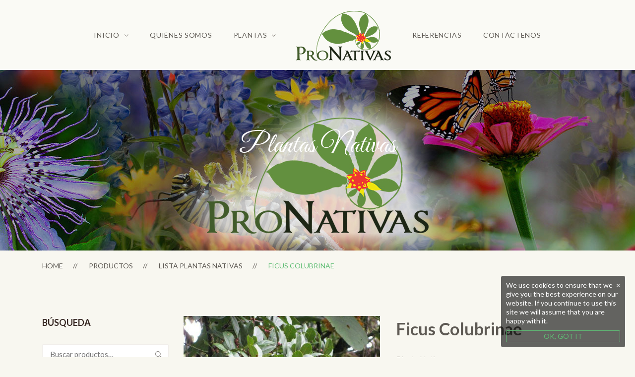

--- FILE ---
content_type: text/html; charset=UTF-8
request_url: https://www.pronativascr.org/plantas/ficus-colubrinae/
body_size: 20005
content:
<!DOCTYPE html>
<html lang="es">
<head>
	<meta charset="UTF-8">
	<meta name="viewport" content="width=device-width, initial-scale=1"/>
	<link rel="profile" href="//gmpg.org/xfn/11">
		<title>Ficus Colubrinae &#8211; Pronativas</title>
<meta name='robots' content='max-image-preview:large' />
	<style>img:is([sizes="auto" i], [sizes^="auto," i]) { contain-intrinsic-size: 3000px 1500px }</style>
	<link rel='dns-prefetch' href='//maps.googleapis.com' />
<link rel='dns-prefetch' href='//fonts.googleapis.com' />
<link rel="alternate" type="application/rss+xml" title="Pronativas &raquo; Feed" href="https://www.pronativascr.org/feed/" />
<link rel="alternate" type="application/rss+xml" title="Pronativas &raquo; Feed de los comentarios" href="https://www.pronativascr.org/comments/feed/" />
<script type="text/javascript">
/* <![CDATA[ */
window._wpemojiSettings = {"baseUrl":"https:\/\/s.w.org\/images\/core\/emoji\/16.0.1\/72x72\/","ext":".png","svgUrl":"https:\/\/s.w.org\/images\/core\/emoji\/16.0.1\/svg\/","svgExt":".svg","source":{"concatemoji":"https:\/\/www.pronativascr.org\/wp-includes\/js\/wp-emoji-release.min.js?ver=6.8.3"}};
/*! This file is auto-generated */
!function(s,n){var o,i,e;function c(e){try{var t={supportTests:e,timestamp:(new Date).valueOf()};sessionStorage.setItem(o,JSON.stringify(t))}catch(e){}}function p(e,t,n){e.clearRect(0,0,e.canvas.width,e.canvas.height),e.fillText(t,0,0);var t=new Uint32Array(e.getImageData(0,0,e.canvas.width,e.canvas.height).data),a=(e.clearRect(0,0,e.canvas.width,e.canvas.height),e.fillText(n,0,0),new Uint32Array(e.getImageData(0,0,e.canvas.width,e.canvas.height).data));return t.every(function(e,t){return e===a[t]})}function u(e,t){e.clearRect(0,0,e.canvas.width,e.canvas.height),e.fillText(t,0,0);for(var n=e.getImageData(16,16,1,1),a=0;a<n.data.length;a++)if(0!==n.data[a])return!1;return!0}function f(e,t,n,a){switch(t){case"flag":return n(e,"\ud83c\udff3\ufe0f\u200d\u26a7\ufe0f","\ud83c\udff3\ufe0f\u200b\u26a7\ufe0f")?!1:!n(e,"\ud83c\udde8\ud83c\uddf6","\ud83c\udde8\u200b\ud83c\uddf6")&&!n(e,"\ud83c\udff4\udb40\udc67\udb40\udc62\udb40\udc65\udb40\udc6e\udb40\udc67\udb40\udc7f","\ud83c\udff4\u200b\udb40\udc67\u200b\udb40\udc62\u200b\udb40\udc65\u200b\udb40\udc6e\u200b\udb40\udc67\u200b\udb40\udc7f");case"emoji":return!a(e,"\ud83e\udedf")}return!1}function g(e,t,n,a){var r="undefined"!=typeof WorkerGlobalScope&&self instanceof WorkerGlobalScope?new OffscreenCanvas(300,150):s.createElement("canvas"),o=r.getContext("2d",{willReadFrequently:!0}),i=(o.textBaseline="top",o.font="600 32px Arial",{});return e.forEach(function(e){i[e]=t(o,e,n,a)}),i}function t(e){var t=s.createElement("script");t.src=e,t.defer=!0,s.head.appendChild(t)}"undefined"!=typeof Promise&&(o="wpEmojiSettingsSupports",i=["flag","emoji"],n.supports={everything:!0,everythingExceptFlag:!0},e=new Promise(function(e){s.addEventListener("DOMContentLoaded",e,{once:!0})}),new Promise(function(t){var n=function(){try{var e=JSON.parse(sessionStorage.getItem(o));if("object"==typeof e&&"number"==typeof e.timestamp&&(new Date).valueOf()<e.timestamp+604800&&"object"==typeof e.supportTests)return e.supportTests}catch(e){}return null}();if(!n){if("undefined"!=typeof Worker&&"undefined"!=typeof OffscreenCanvas&&"undefined"!=typeof URL&&URL.createObjectURL&&"undefined"!=typeof Blob)try{var e="postMessage("+g.toString()+"("+[JSON.stringify(i),f.toString(),p.toString(),u.toString()].join(",")+"));",a=new Blob([e],{type:"text/javascript"}),r=new Worker(URL.createObjectURL(a),{name:"wpTestEmojiSupports"});return void(r.onmessage=function(e){c(n=e.data),r.terminate(),t(n)})}catch(e){}c(n=g(i,f,p,u))}t(n)}).then(function(e){for(var t in e)n.supports[t]=e[t],n.supports.everything=n.supports.everything&&n.supports[t],"flag"!==t&&(n.supports.everythingExceptFlag=n.supports.everythingExceptFlag&&n.supports[t]);n.supports.everythingExceptFlag=n.supports.everythingExceptFlag&&!n.supports.flag,n.DOMReady=!1,n.readyCallback=function(){n.DOMReady=!0}}).then(function(){return e}).then(function(){var e;n.supports.everything||(n.readyCallback(),(e=n.source||{}).concatemoji?t(e.concatemoji):e.wpemoji&&e.twemoji&&(t(e.twemoji),t(e.wpemoji)))}))}((window,document),window._wpemojiSettings);
/* ]]> */
</script>
<link rel='stylesheet' id='woosb-blocks-css' href='https://www.pronativascr.org/wp-content/plugins/woo-product-bundle/assets/css/blocks.css?ver=8.3.3' type='text/css' media='all' />
<style id='wp-emoji-styles-inline-css' type='text/css'>

	img.wp-smiley, img.emoji {
		display: inline !important;
		border: none !important;
		box-shadow: none !important;
		height: 1em !important;
		width: 1em !important;
		margin: 0 0.07em !important;
		vertical-align: -0.1em !important;
		background: none !important;
		padding: 0 !important;
	}
</style>
<link rel='stylesheet' id='wp-block-library-css' href='https://www.pronativascr.org/wp-includes/css/dist/block-library/style.min.css?ver=6.8.3' type='text/css' media='all' />
<style id='classic-theme-styles-inline-css' type='text/css'>
/*! This file is auto-generated */
.wp-block-button__link{color:#fff;background-color:#32373c;border-radius:9999px;box-shadow:none;text-decoration:none;padding:calc(.667em + 2px) calc(1.333em + 2px);font-size:1.125em}.wp-block-file__button{background:#32373c;color:#fff;text-decoration:none}
</style>
<style id='global-styles-inline-css' type='text/css'>
:root{--wp--preset--aspect-ratio--square: 1;--wp--preset--aspect-ratio--4-3: 4/3;--wp--preset--aspect-ratio--3-4: 3/4;--wp--preset--aspect-ratio--3-2: 3/2;--wp--preset--aspect-ratio--2-3: 2/3;--wp--preset--aspect-ratio--16-9: 16/9;--wp--preset--aspect-ratio--9-16: 9/16;--wp--preset--color--black: #000000;--wp--preset--color--cyan-bluish-gray: #abb8c3;--wp--preset--color--white: #ffffff;--wp--preset--color--pale-pink: #f78da7;--wp--preset--color--vivid-red: #cf2e2e;--wp--preset--color--luminous-vivid-orange: #ff6900;--wp--preset--color--luminous-vivid-amber: #fcb900;--wp--preset--color--light-green-cyan: #7bdcb5;--wp--preset--color--vivid-green-cyan: #00d084;--wp--preset--color--pale-cyan-blue: #8ed1fc;--wp--preset--color--vivid-cyan-blue: #0693e3;--wp--preset--color--vivid-purple: #9b51e0;--wp--preset--gradient--vivid-cyan-blue-to-vivid-purple: linear-gradient(135deg,rgba(6,147,227,1) 0%,rgb(155,81,224) 100%);--wp--preset--gradient--light-green-cyan-to-vivid-green-cyan: linear-gradient(135deg,rgb(122,220,180) 0%,rgb(0,208,130) 100%);--wp--preset--gradient--luminous-vivid-amber-to-luminous-vivid-orange: linear-gradient(135deg,rgba(252,185,0,1) 0%,rgba(255,105,0,1) 100%);--wp--preset--gradient--luminous-vivid-orange-to-vivid-red: linear-gradient(135deg,rgba(255,105,0,1) 0%,rgb(207,46,46) 100%);--wp--preset--gradient--very-light-gray-to-cyan-bluish-gray: linear-gradient(135deg,rgb(238,238,238) 0%,rgb(169,184,195) 100%);--wp--preset--gradient--cool-to-warm-spectrum: linear-gradient(135deg,rgb(74,234,220) 0%,rgb(151,120,209) 20%,rgb(207,42,186) 40%,rgb(238,44,130) 60%,rgb(251,105,98) 80%,rgb(254,248,76) 100%);--wp--preset--gradient--blush-light-purple: linear-gradient(135deg,rgb(255,206,236) 0%,rgb(152,150,240) 100%);--wp--preset--gradient--blush-bordeaux: linear-gradient(135deg,rgb(254,205,165) 0%,rgb(254,45,45) 50%,rgb(107,0,62) 100%);--wp--preset--gradient--luminous-dusk: linear-gradient(135deg,rgb(255,203,112) 0%,rgb(199,81,192) 50%,rgb(65,88,208) 100%);--wp--preset--gradient--pale-ocean: linear-gradient(135deg,rgb(255,245,203) 0%,rgb(182,227,212) 50%,rgb(51,167,181) 100%);--wp--preset--gradient--electric-grass: linear-gradient(135deg,rgb(202,248,128) 0%,rgb(113,206,126) 100%);--wp--preset--gradient--midnight: linear-gradient(135deg,rgb(2,3,129) 0%,rgb(40,116,252) 100%);--wp--preset--font-size--small: 13px;--wp--preset--font-size--medium: 20px;--wp--preset--font-size--large: 36px;--wp--preset--font-size--x-large: 42px;--wp--preset--spacing--20: 0.44rem;--wp--preset--spacing--30: 0.67rem;--wp--preset--spacing--40: 1rem;--wp--preset--spacing--50: 1.5rem;--wp--preset--spacing--60: 2.25rem;--wp--preset--spacing--70: 3.38rem;--wp--preset--spacing--80: 5.06rem;--wp--preset--shadow--natural: 6px 6px 9px rgba(0, 0, 0, 0.2);--wp--preset--shadow--deep: 12px 12px 50px rgba(0, 0, 0, 0.4);--wp--preset--shadow--sharp: 6px 6px 0px rgba(0, 0, 0, 0.2);--wp--preset--shadow--outlined: 6px 6px 0px -3px rgba(255, 255, 255, 1), 6px 6px rgba(0, 0, 0, 1);--wp--preset--shadow--crisp: 6px 6px 0px rgba(0, 0, 0, 1);}:where(.is-layout-flex){gap: 0.5em;}:where(.is-layout-grid){gap: 0.5em;}body .is-layout-flex{display: flex;}.is-layout-flex{flex-wrap: wrap;align-items: center;}.is-layout-flex > :is(*, div){margin: 0;}body .is-layout-grid{display: grid;}.is-layout-grid > :is(*, div){margin: 0;}:where(.wp-block-columns.is-layout-flex){gap: 2em;}:where(.wp-block-columns.is-layout-grid){gap: 2em;}:where(.wp-block-post-template.is-layout-flex){gap: 1.25em;}:where(.wp-block-post-template.is-layout-grid){gap: 1.25em;}.has-black-color{color: var(--wp--preset--color--black) !important;}.has-cyan-bluish-gray-color{color: var(--wp--preset--color--cyan-bluish-gray) !important;}.has-white-color{color: var(--wp--preset--color--white) !important;}.has-pale-pink-color{color: var(--wp--preset--color--pale-pink) !important;}.has-vivid-red-color{color: var(--wp--preset--color--vivid-red) !important;}.has-luminous-vivid-orange-color{color: var(--wp--preset--color--luminous-vivid-orange) !important;}.has-luminous-vivid-amber-color{color: var(--wp--preset--color--luminous-vivid-amber) !important;}.has-light-green-cyan-color{color: var(--wp--preset--color--light-green-cyan) !important;}.has-vivid-green-cyan-color{color: var(--wp--preset--color--vivid-green-cyan) !important;}.has-pale-cyan-blue-color{color: var(--wp--preset--color--pale-cyan-blue) !important;}.has-vivid-cyan-blue-color{color: var(--wp--preset--color--vivid-cyan-blue) !important;}.has-vivid-purple-color{color: var(--wp--preset--color--vivid-purple) !important;}.has-black-background-color{background-color: var(--wp--preset--color--black) !important;}.has-cyan-bluish-gray-background-color{background-color: var(--wp--preset--color--cyan-bluish-gray) !important;}.has-white-background-color{background-color: var(--wp--preset--color--white) !important;}.has-pale-pink-background-color{background-color: var(--wp--preset--color--pale-pink) !important;}.has-vivid-red-background-color{background-color: var(--wp--preset--color--vivid-red) !important;}.has-luminous-vivid-orange-background-color{background-color: var(--wp--preset--color--luminous-vivid-orange) !important;}.has-luminous-vivid-amber-background-color{background-color: var(--wp--preset--color--luminous-vivid-amber) !important;}.has-light-green-cyan-background-color{background-color: var(--wp--preset--color--light-green-cyan) !important;}.has-vivid-green-cyan-background-color{background-color: var(--wp--preset--color--vivid-green-cyan) !important;}.has-pale-cyan-blue-background-color{background-color: var(--wp--preset--color--pale-cyan-blue) !important;}.has-vivid-cyan-blue-background-color{background-color: var(--wp--preset--color--vivid-cyan-blue) !important;}.has-vivid-purple-background-color{background-color: var(--wp--preset--color--vivid-purple) !important;}.has-black-border-color{border-color: var(--wp--preset--color--black) !important;}.has-cyan-bluish-gray-border-color{border-color: var(--wp--preset--color--cyan-bluish-gray) !important;}.has-white-border-color{border-color: var(--wp--preset--color--white) !important;}.has-pale-pink-border-color{border-color: var(--wp--preset--color--pale-pink) !important;}.has-vivid-red-border-color{border-color: var(--wp--preset--color--vivid-red) !important;}.has-luminous-vivid-orange-border-color{border-color: var(--wp--preset--color--luminous-vivid-orange) !important;}.has-luminous-vivid-amber-border-color{border-color: var(--wp--preset--color--luminous-vivid-amber) !important;}.has-light-green-cyan-border-color{border-color: var(--wp--preset--color--light-green-cyan) !important;}.has-vivid-green-cyan-border-color{border-color: var(--wp--preset--color--vivid-green-cyan) !important;}.has-pale-cyan-blue-border-color{border-color: var(--wp--preset--color--pale-cyan-blue) !important;}.has-vivid-cyan-blue-border-color{border-color: var(--wp--preset--color--vivid-cyan-blue) !important;}.has-vivid-purple-border-color{border-color: var(--wp--preset--color--vivid-purple) !important;}.has-vivid-cyan-blue-to-vivid-purple-gradient-background{background: var(--wp--preset--gradient--vivid-cyan-blue-to-vivid-purple) !important;}.has-light-green-cyan-to-vivid-green-cyan-gradient-background{background: var(--wp--preset--gradient--light-green-cyan-to-vivid-green-cyan) !important;}.has-luminous-vivid-amber-to-luminous-vivid-orange-gradient-background{background: var(--wp--preset--gradient--luminous-vivid-amber-to-luminous-vivid-orange) !important;}.has-luminous-vivid-orange-to-vivid-red-gradient-background{background: var(--wp--preset--gradient--luminous-vivid-orange-to-vivid-red) !important;}.has-very-light-gray-to-cyan-bluish-gray-gradient-background{background: var(--wp--preset--gradient--very-light-gray-to-cyan-bluish-gray) !important;}.has-cool-to-warm-spectrum-gradient-background{background: var(--wp--preset--gradient--cool-to-warm-spectrum) !important;}.has-blush-light-purple-gradient-background{background: var(--wp--preset--gradient--blush-light-purple) !important;}.has-blush-bordeaux-gradient-background{background: var(--wp--preset--gradient--blush-bordeaux) !important;}.has-luminous-dusk-gradient-background{background: var(--wp--preset--gradient--luminous-dusk) !important;}.has-pale-ocean-gradient-background{background: var(--wp--preset--gradient--pale-ocean) !important;}.has-electric-grass-gradient-background{background: var(--wp--preset--gradient--electric-grass) !important;}.has-midnight-gradient-background{background: var(--wp--preset--gradient--midnight) !important;}.has-small-font-size{font-size: var(--wp--preset--font-size--small) !important;}.has-medium-font-size{font-size: var(--wp--preset--font-size--medium) !important;}.has-large-font-size{font-size: var(--wp--preset--font-size--large) !important;}.has-x-large-font-size{font-size: var(--wp--preset--font-size--x-large) !important;}
:where(.wp-block-post-template.is-layout-flex){gap: 1.25em;}:where(.wp-block-post-template.is-layout-grid){gap: 1.25em;}
:where(.wp-block-columns.is-layout-flex){gap: 2em;}:where(.wp-block-columns.is-layout-grid){gap: 2em;}
:root :where(.wp-block-pullquote){font-size: 1.5em;line-height: 1.6;}
</style>
<link rel='stylesheet' id='contact-form-7-css' href='https://www.pronativascr.org/wp-content/plugins/contact-form-7/includes/css/styles.css?ver=6.1.1' type='text/css' media='all' />
<link rel='stylesheet' id='rs-plugin-settings-css' href='https://www.pronativascr.org/wp-content/plugins/revslider/public/assets/css/settings.css?ver=5.4.7.3' type='text/css' media='all' />
<style id='rs-plugin-settings-inline-css' type='text/css'>
#rs-demo-id {}
</style>
<link rel='stylesheet' id='sp_wqv-button-icons-css' href='https://www.pronativascr.org/wp-content/plugins/woo-quickview/admin/views/sp-framework/assets/css/icons.min.css?ver=2.2.16' type='text/css' media='all' />
<link rel='stylesheet' id='wqv-magnific-popup-css' href='https://www.pronativascr.org/wp-content/plugins/woo-quickview/public/assets/css/magnific-popup.css?ver=2.2.16' type='text/css' media='all' />
<link rel='stylesheet' id='wqv-perfect-scrollbar-css' href='https://www.pronativascr.org/wp-content/plugins/woo-quickview/public/assets/css/perfect-scrollbar.css?ver=2.2.16' type='text/css' media='all' />
<link rel='stylesheet' id='wqv-fontello-css' href='https://www.pronativascr.org/wp-content/plugins/woo-quickview/public/assets/css/fontello.min.css?ver=2.2.16' type='text/css' media='all' />
<link rel='stylesheet' id='wqv-style-css' href='https://www.pronativascr.org/wp-content/plugins/woo-quickview/public/assets/css/style.css?ver=2.2.16' type='text/css' media='all' />
<link rel='stylesheet' id='wqv-custom-css' href='https://www.pronativascr.org/wp-content/plugins/woo-quickview/public/assets/css/custom.css?ver=2.2.16' type='text/css' media='all' />
<style id='wqv-custom-inline-css' type='text/css'>

.mfp-bg.mfp-wqv,
.mfp-wrap.mfp-wqv {
	z-index: ;
}

.wqvp-fancybox-wrapper, .mfp-wqv~.fancybox-container {
	z-index: 9;
}
#wqv-quick-view-content .wqv-product-info .woocommerce-product-rating .star-rating::before{
	color: #dadada;
	opacity: 1;
}
#wqv-quick-view-content .wqv-product-info .woocommerce-product-rating .star-rating span:before{
	color: #ff9800;
}
#wqv-quick-view-content .wqv-product-info a.added_to_cart,
#wqv-quick-view-content .wqv-product-info .single_add_to_cart_button.button:not(.components-button):not(.customize-partial-edit-shortcut-button){
	color: #ffffff;
	background: #333333;
	padding: 0px 21px;
	line-height: 35px;
}
#wqv-quick-view-content .wqv-product-info a.added_to_cart:hover,
#wqv-quick-view-content .wqv-product-info .single_add_to_cart_button.button:not(.components-button):not(.customize-partial-edit-shortcut-button):hover {
	color: #ffffff;
	background: #1a1a1a;
}
#wqv-quick-view-content .wqv-product-info .single_add_to_cart_button.button:not(.components-button):not(.customize-partial-edit-shortcut-button){
	margin-right: 5px;
}
a#sp-wqv-view-button.button.sp-wqv-view-button,
#wps-slider-section .button.sp-wqv-view-button,
#wpsp-slider-section .button.sp-wqv-view-button {
	background: #994294;
	color: #ffffff;
}
a#sp-wqv-view-button.button.sp-wqv-view-button:hover,
#wps-slider-section .button.sp-wqv-view-button:hover,
#wpsp-slider-section .button.sp-wqv-view-button:hover {
	background: #7d3179;
	color: #ffffff;
}
#wqv-quick-view-content.sp-wqv-content {
	background: #ffffff;
}

@media (min-width: 1023px) {
	#wqv-quick-view-content.sp-wqv-content {
		max-width: 876px;
		max-height: 438px;
	}
	#wqv-quick-view-content .wqv-product-images img,
	#wqv-quick-view-content .wqv-product-images img{
		max-height: 438px;
	}
	.wqv-product-info .wqv-product-content{
		height:100%;
		padding: px;
		overflow: auto;
		max-height: 438px;
		max-width: 876px;
		position: relative;
	}
}
.mfp-bg.mfp-wqv{
	background: rgba(11,11,11,0.8);
	opacity: 1;
}
.mfp-wqv #wqv-quick-view-content .mfp-close{
	width: 35px;
    height: 35px;
    opacity: 1;
    cursor: pointer;
    top: 0px;
    right: 0;
    position: absolute;
    background: transparent;
    font-size: 0;
}

.mfp-wqv #wqv-quick-view-content .mfp-close:before{
	color: #9a9a9a;
	font-size: 18px;
    transition: .2s;
    margin-top: 8px;
}
.wqv-product-info{
	padding: px;

}
.mfp-preloader{
	color: ffffff;
}
.mfp-wqv #wqv-quick-view-content .mfp-close:hover {
    background: #F95600;
    font-size: 0;
    border-radius: 0px;
}
.mfp-wqv #wqv-quick-view-content .mfp-close:hover:before{
	color: #ffffff;
}
#sp-wqv-view-button.sp-wqv-view-button.button i:before{
	font-size: px;
}
a#sp-wqv-view-button.button.sp-wqv-view-button,
	#wps-slider-section .button.sp-wqv-view-button,
	#wpsp-slider-section .button.sp-wqv-view-button {
		padding: 9px 17px;
	}@media all and (max-width: 480px){
		#sp-wqv-view-button.sp-wqv-view-button.button{
		 display: none !important;
	   }
	  }@media all and (min-width: 481px) and (max-width: 768px) {
		#sp-wqv-view-button.sp-wqv-view-button.button{
		  display: none !important;
		}
	  }
</style>
<link rel='stylesheet' id='woocommerce-layout-css' href='https://www.pronativascr.org/wp-content/plugins/woocommerce/assets/css/woocommerce-layout.css?ver=10.1.3' type='text/css' media='all' />
<link rel='stylesheet' id='woocommerce-smallscreen-css' href='https://www.pronativascr.org/wp-content/plugins/woocommerce/assets/css/woocommerce-smallscreen.css?ver=10.1.3' type='text/css' media='only screen and (max-width: 768px)' />
<link rel='stylesheet' id='woocommerce-general-css' href='https://www.pronativascr.org/wp-content/plugins/woocommerce/assets/css/woocommerce.css?ver=10.1.3' type='text/css' media='all' />
<style id='woocommerce-inline-inline-css' type='text/css'>
.woocommerce form .form-row .required { visibility: visible; }
</style>
<link rel='stylesheet' id='hint-css' href='https://www.pronativascr.org/wp-content/plugins/woo-smart-compare/assets/libs/hint/hint.min.css?ver=6.8.3' type='text/css' media='all' />
<link rel='stylesheet' id='perfect-scrollbar-css' href='https://www.pronativascr.org/wp-content/plugins/woo-smart-compare/assets/libs/perfect-scrollbar/css/perfect-scrollbar.min.css?ver=6.8.3' type='text/css' media='all' />
<link rel='stylesheet' id='perfect-scrollbar-wpc-css' href='https://www.pronativascr.org/wp-content/plugins/woo-smart-compare/assets/libs/perfect-scrollbar/css/custom-theme.css?ver=6.8.3' type='text/css' media='all' />
<link rel='stylesheet' id='woosc-frontend-css' href='https://www.pronativascr.org/wp-content/plugins/woo-smart-compare/assets/css/frontend.css?ver=6.5.0' type='text/css' media='all' />
<link rel='stylesheet' id='slick-css' href='https://www.pronativascr.org/wp-content/plugins/woo-smart-quick-view/assets/libs/slick/slick.css?ver=6.8.3' type='text/css' media='all' />
<link rel='stylesheet' id='magnific-popup-css' href='https://www.pronativascr.org/wp-content/plugins/woo-smart-quick-view/assets/libs/magnific-popup/magnific-popup.css?ver=6.8.3' type='text/css' media='all' />
<link rel='stylesheet' id='woosq-feather-css' href='https://www.pronativascr.org/wp-content/plugins/woo-smart-quick-view/assets/libs/feather/feather.css?ver=6.8.3' type='text/css' media='all' />
<link rel='stylesheet' id='woosq-frontend-css' href='https://www.pronativascr.org/wp-content/plugins/woo-smart-quick-view/assets/css/frontend.css?ver=4.2.3' type='text/css' media='all' />
<link rel='stylesheet' id='woosw-icons-css' href='https://www.pronativascr.org/wp-content/plugins/woo-smart-wishlist/assets/css/icons.css?ver=5.0.2' type='text/css' media='all' />
<link rel='stylesheet' id='woosw-frontend-css' href='https://www.pronativascr.org/wp-content/plugins/woo-smart-wishlist/assets/css/frontend.css?ver=5.0.2' type='text/css' media='all' />
<style id='woosw-frontend-inline-css' type='text/css'>
.woosw-popup .woosw-popup-inner .woosw-popup-content .woosw-popup-content-bot .woosw-notice { background-color: #5fbd74; } .woosw-popup .woosw-popup-inner .woosw-popup-content .woosw-popup-content-bot .woosw-popup-content-bot-inner a:hover { color: #5fbd74; border-color: #5fbd74; } 
</style>
<link rel='stylesheet' id='brands-styles-css' href='https://www.pronativascr.org/wp-content/plugins/woocommerce/assets/css/brands.css?ver=10.1.3' type='text/css' media='all' />
<link rel='stylesheet' id='woosb-frontend-css' href='https://www.pronativascr.org/wp-content/plugins/woo-product-bundle/assets/css/frontend.css?ver=8.3.3' type='text/css' media='all' />
<link rel='stylesheet' id='main-style-css' href='https://www.pronativascr.org/wp-content/themes/tm-organik/style.css?ver=6.8.3' type='text/css' media='all' />
<style id='main-style-inline-css' type='text/css'>
body{background-color:#fff;}
#menu .menu__container .sub-menu{min-width:350px;}
header.headroom--unpinned header-center{margin-bottom:3em}

</style>
<link rel='stylesheet' id='ionicons-css' href='https://www.pronativascr.org/wp-content/themes/tm-organik/assets/libs/ionicons/css/ionicons.css?ver=6.8.3' type='text/css' media='all' />
<link rel='stylesheet' id='font-organik-css' href='https://www.pronativascr.org/wp-content/themes/tm-organik/assets/libs/font-organik/organik.css?ver=6.8.3' type='text/css' media='all' />
<link rel='stylesheet' id='font-awesome-css' href='https://www.pronativascr.org/wp-content/plugins/js_composer/assets/lib/bower/font-awesome/css/font-awesome.min.css?ver=5.4.7' type='text/css' media='all' />
<link rel='stylesheet' id='odometer-theme-minimal-css' href='https://www.pronativascr.org/wp-content/themes/tm-organik/assets/libs/odometer/odometer-theme-minimal.css?ver=6.8.3' type='text/css' media='all' />
<link rel='stylesheet' id='growl-css' href='https://www.pronativascr.org/wp-content/themes/tm-organik/assets/libs/growl/jquery.growl.css?ver=6.8.3' type='text/css' media='all' />
<link rel='stylesheet' id='lightgallery-css' href='https://www.pronativascr.org/wp-content/themes/tm-organik/assets/libs/lightgallery/css/lightgallery.min.css?ver=6.8.3' type='text/css' media='all' />
<link rel='stylesheet' id='featherlight-css' href='https://www.pronativascr.org/wp-content/themes/tm-organik/assets/libs/featherlight/featherlight.min.css?ver=6.8.3' type='text/css' media='all' />
<link rel='stylesheet' id='js_composer_custom_css-css' href='//www.pronativascr.org/wp-content/uploads/js_composer/custom.css?ver=5.4.7' type='text/css' media='all' />
<link rel='stylesheet' id='kirki_google_fonts-css' href='https://fonts.googleapis.com/css?family=Great+Vibes%3Aregular%2Cregular%2Cregular%7CLato%3A100italic%2C300italic%2Cregular%2Citalic%2C700italic%2C900italic%2C100italic%2C300italic%2Cregular%2Citalic%2C700italic%2C900italic%2C100italic%2C300italic%2Cregular%2Citalic%2C700italic%2C900italic%2C700%2C100italic%2C300italic%2Cregular%2Citalic%2C700italic%2C900italic%2C100italic%2C300italic%2Cregular%2Citalic%2C700italic%2C900italic&#038;subset=latin-ext&#038;ver=3.0.15' type='text/css' media='all' />
<link rel='stylesheet' id='kirki-styles-theme-css' href='https://www.pronativascr.org/wp-content/plugins/insight-core//libs/kirki/assets/css/kirki-styles.css?ver=3.0.15' type='text/css' media='all' />
<style id='kirki-styles-theme-inline-css' type='text/css'>
.page-title .title, .page-title-style{font-family:"Great Vibes", "Comic Sans MS", cursive, sans-serif;font-size:56px;font-weight:400;font-style:normal;letter-spacing:0em;line-height:1.5;color:#ffffff;}.page-title{padding-top:110px;padding-bottom:170px;background-color:#7fca90;background-image:url("https://www.pronativascr.org/wp-content/uploads/2017/09/banner-1-pronativas-index.jpg");}.btn{color:#fff;background-color:#7fca8f;border-color:#7fca8f;}.copyright{padding-top:15px;padding-bottom:15px;margin-top:0px;margin-bottom:0px;background-color:#333333;color:#696969;}.copyright__text{font-size:15px;}.copyright .backtotop svg g{fill:#333333;}.copyright a{color:#ababab;}.header .menu{font-family:Lato, Helvetica, Arial, sans-serif;font-style:normal;letter-spacing:0em;line-height:1.5;font-size:14px;}.header .menu .sub-menu{font-size:15px;}#menu .menu__container > li > a{padding-top:60px;padding-bottom:60px;padding-left:20px;padding-right:20px;}.menu a{color:#5e5a54;}.menu a:hover{color:#5fbd74;}.overlay-header .header .menu a,.overlay-header header.header .header-left .header-call *,.overlay-header header.header .header-left .header-call span,.overlay-header .header-right .mini-cart .mini-cart-icon,.overlay-header header.header .mini-cart .mini-cart-text,.overlay-header .header-right .mini-cart .mini-cart-text .mini-cart-total{color:#fff;}.overlay-header .header .menu a:hover{color:#5fbd74;}.footer{padding-top:50px;padding-bottom:70px;margin-top:0px;margin-bottom:0px;font-size:15px;background-color:#444444;color:#ababab;}.footer a{color:#ababab;}.footer .widget .widget-title{color:#ffffff;border-color:#545454;}.header > .wrapper{padding-top:0px;padding-bottom:0px;}.header{margin-top:0px;margin-bottom:0px;background-color:rgba(255,255,255,.3);}.overay-header .header{background-color:rgba(33, 33, 33, 0.2);}#mobile,.mm-listview{font-family:Lato, Helvetica, Arial, sans-serif;font-size:16px;font-weight:400;font-style:normal;letter-spacing:0em;line-height:1.5;}.mm-panels > .mm-panel{background-color:#eee;}.mm-listview > li, .mm-listview > li .mm-next, .mm-listview > li .mm-next:before, .mm-listview > li:after{border-color:#ddd;}.mm-listview > li > a{color:#5fbd74;}.mm-listview > li > a:hover{color:#5fbd74;}.toggle i{font-size:25px;color:#5fbd74;}.toggle{padding-top:10px;padding-bottom:0px;}body a:hover,.insight-product-grid a:hover, a:focus, a:active,.breadcrumbs ul li:last-child,.insight-title .page-title-style,.insight-separator--icon i,.icon-boxes--icon,.insight-product-column .product-item .product-info .product-price,.mini-cart-wrap .widget_shopping_cart_content .total .amount,.mini-cart-wrap .widget_shopping_cart_content .buttons a.checkout,.mini-cart-wrap .widget_shopping_cart_content .cart_list li .quantity,.insight-about2 .link,#menu .menu__container > li.current-menu-item > a,#menu .menu__container > li.current-menu-parent > a,body.landing .demo-coming a:after,#menu a:hover,#menu .menu__container .sub-menu li a:hover,#menu .menu__container .sub-menu li.menu-item-has-children:hover:after,.insight-process--step--icon,.insight-product-carousel .insight-title,.insight-filter ul li a.active, .insight-grid-filter ul li a.active, .insight-gallery-filter ul li a.active,.insight-featured-product .title-2,body.woocommerce .products .product .product-info .price .amount, .insight-woo .products .product .product-info .price .amount, body.woocommerce-page .products .product .product-info .price .amount,.blog-list-style .entry-more a:hover,.widget_products a:hover,.widget_product_categories a:hover,body.woocommerce .sidebar .widget.widget_product_categories .product-categories li:hover > span, .insight-woo .sidebar .widget.widget_product_categories .product-categories li:hover > span,.copyright .backtotop:before, .copyright .backtotop:after,.insight-icon,.insight-filter a:hover,.insight-btn.brown:hover, .insight-featured-product.style-07 .insight-btn.btn:hover,.blog-grid .blog-grid-style .entry-more a:hover, .insight-blog.grid .blog-grid-style .entry-more a:hover, .insight-blog.grid_has_padding .blog-grid-style .entry-more a:hover,.insight-accordion .item .title .icon i,.insight-product-column .product-item .product-price,.insight-featured-product.style-02 .title-1, .insight-featured-product.style-03 .title-1,blog.grid .blog-grid-style .entry-more a:hover,.insight-about--carousel a span,.insight-blog.grid_has_padding .blog-grid-style .entry-more a:hover,.insight-about3 .row-bottom .about3-quote span,.insight-about3 .row-bottom .about3-quote span,.insight-about3 .about3-title h1, .insight-about3 .about3-title .sub-title,.insight-our-services .icon,.insight-countdown-product .item .product-price,.insight-our-services .more,.insight-gallery .insight-gallery-image .desc-wrap .icon,.insight-gallery-filter a:hover,.widget-area .widget.widget_tag_cloud a:hover,.blog-classic-style .entry-share i,.blog-grid .blog-grid-style .entry-more a:hover,.single .content .content-area .entry-footer .share i, .page .content .content-area .entry-footer .share i,.single .content .entry-nav .left:hover i, .single .content .entry-nav .right:hover i, .page .content .entry-nav .left:hover i, .page .content .entry-nav .right:hover i,.widget-area .widget.widget_categories_widget .item:hover span,.single .content .content-area .entry-content blockquote, .page .content .content-area .entry-content blockquote,.single .content .content-area .entry-footer .tags a:hover, .page .content .content-area .entry-footer .tags a:hover,body.woocommerce.single-product .product .summary a.compare:hover,.woocommerce div.product p.price, .woocommerce div.product span.price,body.woocommerce.single-product .product .summary .price ins .amount,body.woocommerce-account .woocommerce-MyAccount-navigation ul li a:hover,body.woocommerce a.remove:hover, body.woocommerce-page a.remove:hover,body.woocommerce-page.woocommerce-cart table.shop_table td.product-subtotal,body.woocommerce-page.woocommerce-cart table.shop_table input[type="submit"],.wishlist_table tr td.product-stock-status span.wishlist-in-stock,body.woocommerce a.remove:hover, body.woocommerce-page a.remove:hover,body.woocommerce .woocommerce-message:before, body.woocommerce-page .woocommerce-message:before,body.woocommerce .products.list .product .product-info .product-action-list .quick-view-btn a, .insight-woo .products.list .product .product-info .product-action-list .quick-view-btn a, body.woocommerce-page .products.list .product .product-info .product-action-list .quick-view-btn a,body.woocommerce .sidebar .widget.widget_product_categories .product-categories li.current-cat a, .insight-woo .sidebar .widget.widget_product_categories .product-categories li.current-cat a,body.woocommerce.single-product .up-sells h2 span, body.woocommerce.single-product .viewed h2 span, body.woocommerce.single-product .related h2 span,body.woocommerce .sidebar .widget.widget_product_tag_cloud a:hover, .insight-woo .sidebar .widget.widget_product_tag_cloud a:hover,body.woocommerce.single-product .product .summary .price > .amount,body.woocommerce .sidebar .widget.widget_products li .amount, body.woocommerce .sidebar .widget.widget_recent_reviews li .amount, body.woocommerce .sidebar .widget.widget_top_rated_products li .amount, body.woocommerce .sidebar .widget.widget_recently_viewed_products li .amount, .insight-woo .sidebar .widget.widget_products li .amount, .insight-woo .sidebar .widget.widget_recent_reviews li .amount, .insight-woo .sidebar .widget.widget_top_rated_products li .amount, .insight-woo .sidebar .widget.widget_recently_viewed_products li .amount,body.woocommerce .products.list .product .product-info .product-action-list .yith-wcwl-add-to-wishlist .yith-wcwl-add-button a, body.woocommerce .products.list .product .product-info .product-action-list .yith-wcwl-add-to-wishlist .yith-wcwl-wishlistaddedbrowse a, body.woocommerce .products.list .product .product-info .product-action-list .yith-wcwl-add-to-wishlist .yith-wcwl-wishlistexistsbrowse a, .insight-woo .products.list .product .product-info .product-action-list .yith-wcwl-add-to-wishlist .yith-wcwl-add-button a, .insight-woo .products.list .product .product-info .product-action-list .yith-wcwl-add-to-wishlist .yith-wcwl-wishlistaddedbrowse a, .insight-woo .products.list .product .product-info .product-action-list .yith-wcwl-add-to-wishlist .yith-wcwl-wishlistexistsbrowse a, body.woocommerce-page .products.list .product .product-info .product-action-list .yith-wcwl-add-to-wishlist .yith-wcwl-add-button a, body.woocommerce-page .products.list .product .product-info .product-action-list .yith-wcwl-add-to-wishlist .yith-wcwl-wishlistaddedbrowse a, body.woocommerce-page .products.list .product .product-info .product-action-list .yith-wcwl-add-to-wishlist .yith-wcwl-wishlistexistsbrowse a,.insight-testimonials.style7 .item .text{color:#5fbd74;}.mini-cart-wrap .mini-cart .mini-cart-icon:after,.insight-team-member .name:after,.mini-cart-wrap .widget_shopping_cart_content .buttons a,.insight-process--step--icon:hover,.insight-process--step--icon:hover .order,.top-search,body.landing .demo-hover a:after,.insight-process--small-icon,body.woocommerce .products .product .product-thumb .product-action, .insight-woo .products .product .product-thumb .product-action, body.woocommerce-page .products .product .product-thumb .product-action,.blog-list-style .entry-title:before,.footer .mc4wp-form input[type="submit"],.hint--success:after,.icon-boxes.icon_on_left:hover .icon-boxes--icon i, .icon-boxes.icon_on_right:hover .icon-boxes--icon i,.insight-countdown-product .item .product-countdown .product-countdown-timer > div,header.header-03 .header-container .header-right .btn-wrap .top-call-btn,.insight-product-column .product-item .product-info .product-categories a:hover,#menu .mega-menu .wpb_text_column ul li.sale a:after,.insight-accordion .item.active .title, .insight-accordion .item:hover .title,.insight-product-column .product-item .product-categories a:hover,.insight-testimonials .slick-dots li.slick-active button,.insight-pagination a.current, .insight-pagination a:hover, .insight-pagination span.current, .insight-pagination span:hover,button, input[type="button"], input[type="reset"], input[type="submit"],body.woocommerce-page.woocommerce-cart table.shop_table input[type="submit"]:hover,body.woocommerce-page.woocommerce-cart a.wc-backward, body.woocommerce-page.woocommerce-cart a.checkout-button,body.woocommerce-page.woocommerce-checkout form.checkout_coupon .button,body.woocommerce-page.woocommerce-checkout #payment input[type="submit"],body.woocommerce-wishlist table.shop_table .add_to_cart, body.woocommerce-wishlist table.wishlist_table .add_to_cart,#menu .mega-menu .wpb_text_column ul li.new a:after,body.woocommerce.single-product .product .summary form.cart button,.single .content .comments-area .comment-form input[type="submit"], .page .content .comments-area .comment-form input[type="submit"],.mini-cart-wrap .widget_shopping_cart_content .buttons a:hover,body.woocommerce.single-product .woocommerce-tabs .woocommerce-Tabs-panel input[type="submit"],body.woocommerce .sidebar .widget.widget_price_filter .price_slider_amount button:hover, .insight-woo .sidebar .widget.widget_price_filter .price_slider_amount button:hover,body.woocommerce .sidebar .widget.widget_price_filter .ui-slider .ui-slider-range, .insight-woo .sidebar .widget.widget_price_filter .ui-slider .ui-slider-range,body.woocommerce .sidebar .widget.widget_price_filter .ui-slider .ui-slider-handle, .insight-woo .sidebar .widget.widget_price_filter .ui-slider .ui-slider-handle,body.woocommerce .products.list .product .product-info .product-action-list .product_type_simple, .insight-woo .products.list .product .product-info .product-action-list .product_type_simple, body.woocommerce-page .products.list .product .product-info .product-action-list .product_type_simple,body.woocommerce .shop-filter .switch-view .switcher:hover, body.woocommerce .shop-filter .switch-view .switcher.active, .insight-woo .shop-filter .switch-view .switcher:hover, .insight-woo .shop-filter .switch-view .switcher.active,body.woocommerce .woocommerce-pagination .page-numbers li span.current, body.woocommerce .woocommerce-pagination .page-numbers li span:hover, body.woocommerce .woocommerce-pagination .page-numbers li a.current, body.woocommerce .woocommerce-pagination .page-numbers li a:hover, .insight-woo .woocommerce-pagination .page-numbers li span.current, .insight-woo .woocommerce-pagination .page-numbers li span:hover, .insight-woo .woocommerce-pagination .page-numbers li a.current, .insight-woo .woocommerce-pagination .page-numbers li a:hover{background-color:#5fbd74;}.mini-cart-wrap .widget_shopping_cart_content .buttons a,.mini-cart-wrap .widget_shopping_cart_content .buttons a.checkout,body.woocommerce .products .product:hover .product-thumb, .insight-woo .products .product:hover .product-thumb, body.woocommerce-page .products .product:hover .product-thumb,.insight-about--carousel a:before,.insight-pagination a.current, .insight-pagination a:hover, .insight-pagination span.current, .insight-pagination span:hover,.insight-gallery .insight-gallery-image .desc-wrap,button, input[type="button"], input[type="reset"], input[type="submit"],.widget-area .widget.widget_search .search-form input[type="search"]:focus,.widget-area .widget.widget_tag_cloud a:hover,.insight-product-column .product-item .product-thumb:before,.insight-product-column .product-item .product-thumb:after,.blog-list-style .post-thumbnail:before, .blog-list-style .post-thumbnail:after,body.woocommerce-page.woocommerce-cart table.shop_table input[type="submit"],.woocommerce form .form-row.woocommerce-validated .select2-container, .woocommerce form .form-row.woocommerce-validated input.input-text, .woocommerce form .form-row.woocommerce-validated select,body.woocommerce .sidebar .widget.widget_product_search .woocommerce-product-search input[type="search"]:focus, .insight-woo .sidebar .widget.widget_product_search .woocommerce-product-search input[type="search"]:focus,body.woocommerce.single-product .woocommerce-tabs ul.tabs li.active,body.woocommerce.single-product .product .summary form.cart button,body.woocommerce .sidebar .widget.widget_product_tag_cloud a:hover, .insight-woo .sidebar .widget.widget_product_tag_cloud a:hover,body.woocommerce .sidebar .widget.widget_products li:hover img, body.woocommerce .sidebar .widget.widget_recent_reviews li:hover img, body.woocommerce .sidebar .widget.widget_top_rated_products li:hover img, body.woocommerce .sidebar .widget.widget_recently_viewed_products li:hover img, .insight-woo .sidebar .widget.widget_products li:hover img, .insight-woo .sidebar .widget.widget_recent_reviews li:hover img, .insight-woo .sidebar .widget.widget_top_rated_products li:hover img, .insight-woo .sidebar .widget.widget_recently_viewed_products li:hover img,body.woocommerce.single-product .product .images .thumbnails img:hover,.single .content .comments-area .comment-form input[type="submit"], .page .content .comments-area .comment-form input[type="submit"],.single .content .content-area .entry-footer .tags a:hover, .page .content .content-area .entry-footer .tags a:hover,body.woocommerce.single-product .product .images .woocommerce-main-image img:hover,body.woocommerce .products.list .product .product-info .product-action-list .quick-view-btn a:hover, .insight-woo .products.list .product .product-info .product-action-list .quick-view-btn a:hover, body.woocommerce-page .products.list .product .product-info .product-action-list .quick-view-btn a:hover,body.woocommerce .products.list .product .product-info .product-action-list .yith-wcwl-add-to-wishlist .yith-wcwl-add-button a:hover, body.woocommerce .products.list .product .product-info .product-action-list .yith-wcwl-add-to-wishlist .yith-wcwl-wishlistaddedbrowse a:hover, body.woocommerce .products.list .product .product-info .product-action-list .yith-wcwl-add-to-wishlist .yith-wcwl-wishlistexistsbrowse a:hover, .insight-woo .products.list .product .product-info .product-action-list .yith-wcwl-add-to-wishlist .yith-wcwl-add-button a:hover, .insight-woo .products.list .product .product-info .product-action-list .yith-wcwl-add-to-wishlist .yith-wcwl-wishlistaddedbrowse a:hover, .insight-woo .products.list .product .product-info .product-action-list .yith-wcwl-add-to-wishlist .yith-wcwl-wishlistexistsbrowse a:hover, body.woocommerce-page .products.list .product .product-info .product-action-list .yith-wcwl-add-to-wishlist .yith-wcwl-add-button a:hover, body.woocommerce-page .products.list .product .product-info .product-action-list .yith-wcwl-add-to-wishlist .yith-wcwl-wishlistaddedbrowse a:hover, body.woocommerce-page .products.list .product .product-info .product-action-list .yith-wcwl-add-to-wishlist .yith-wcwl-wishlistexistsbrowse a:hover,body.woocommerce .shop-filter .switch-view .switcher:hover, body.woocommerce .shop-filter .switch-view .switcher.active, .insight-woo .shop-filter .switch-view .switcher:hover, .insight-woo .shop-filter .switch-view .switcher.active,body.woocommerce .woocommerce-pagination .page-numbers li span.current, body.woocommerce .woocommerce-pagination .page-numbers li span:hover, body.woocommerce .woocommerce-pagination .page-numbers li a.current, body.woocommerce .woocommerce-pagination .page-numbers li a:hover, .insight-woo .woocommerce-pagination .page-numbers li span.current, .insight-woo .woocommerce-pagination .page-numbers li span:hover, .insight-woo .woocommerce-pagination .page-numbers li a.current, .insight-woo .woocommerce-pagination .page-numbers li a:hover{border-color:#5fbd74;}.hint--success.hint--top:before,body.woocommerce .woocommerce-message, body.woocommerce-page .woocommerce-message{border-top-color:#5fbd74;}.hint--success.hint--right:before{border-right-color:#5fbd74;}.hint--success.hint--bottom:before{border-bottom-color:#5fbd74;}.hint--success.hint--left:before{border-left-color:#5fbd74;}body.woocommerce.single-product .woocommerce-tabs .woocommerce-Tabs-panel input[type="submit"],body.woocommerce .woocommerce-message .button, .insight-woo .woocommerce-message .button,body.woocommerce-page.woocommerce-cart a.wc-backward, body.woocommerce-page.woocommerce-cart a.checkout-button{background-color:#5fbd74 !important;}.ndColor,.insight-btn:hover{color:#7fca8f;}.insight-featured-product.style-07 .price,.insight-featured-product.style-07,.insight-btn{background-color:#7fca8f;}.insight-btn{border-color:#7fca8f;}a{color:#5e5a54;}a:hover{color:#5fbd74;}body{font-family:Lato, Helvetica, Arial, sans-serif;font-weight:400;font-style:normal;letter-spacing:0em;line-height:1.5;color:#5e5a54;font-size:16px;}.special-heading, .insight-testimonials.style7 .text{font-family:"Great Vibes", "Comic Sans MS", cursive, sans-serif;font-weight:400;font-style:normal;line-height:1.5;}h1,h2,h3,h4,h5,h6,.h1,.h2,.h3,.h4,.h5,.h6{font-family:Lato, Helvetica, Arial, sans-serif;font-weight:700;font-style:normal;line-height:1.5;color:#392a25;}h1,.h1{font-size:56px;}h2,.h2{font-size:40px;}h3,.h3{font-size:34px;}h4,.h4{font-size:24px;}h5,.h5{font-size:20px;}h6,.h6{font-size:16px;}.topbar > .topbar-container{padding-top:15px;padding-bottom:15px;}.topbar, body #lang_sel a.lang_sel_sel{font-family:Lato, Helvetica, Arial, sans-serif;font-weight:400;font-style:normal;letter-spacing:0em;line-height:1.5;}.topbar, body #lang_sel a.lang_sel_sel, body #lang_sel li ul a:link{font-size:14px;}.topbar, .topbar > .topbar-container, body #lang_sel li ul a:link, body #lang_sel li ul a:visited{background-color:#444444;}.topbar, body #lang_sel a.lang_sel_sel, body #lang_sel a.lang_sel_sel:hover, body #lang_sel li ul a:link, body #lang_sel li ul a:visited{color:#999999;}.topbar a{color:#999999;}
</style>
<script type="text/template" id="tmpl-variation-template">
	<div class="woocommerce-variation-description">{{{ data.variation.variation_description }}}</div>
	<div class="woocommerce-variation-price">{{{ data.variation.price_html }}}</div>
	<div class="woocommerce-variation-availability">{{{ data.variation.availability_html }}}</div>
</script>
<script type="text/template" id="tmpl-unavailable-variation-template">
	<p role="alert">Lo siento, este producto no está disponible. Por favor, elige otra combinación.</p>
</script>
<script type="text/javascript" src="https://maps.googleapis.com/maps/api/js?ver=v3" id="google-maps-api-js"></script>
<script type="text/javascript" src="https://www.pronativascr.org/wp-includes/js/jquery/jquery.min.js?ver=3.7.1" id="jquery-core-js"></script>
<script type="text/javascript" src="https://www.pronativascr.org/wp-includes/js/jquery/jquery-migrate.min.js?ver=3.4.1" id="jquery-migrate-js"></script>
<script type="text/javascript" src="https://www.pronativascr.org/wp-content/plugins/revslider/public/assets/js/jquery.themepunch.tools.min.js?ver=5.4.7.3" id="tp-tools-js"></script>
<script type="text/javascript" src="https://www.pronativascr.org/wp-content/plugins/revslider/public/assets/js/jquery.themepunch.revolution.min.js?ver=5.4.7.3" id="revmin-js"></script>
<script type="text/javascript" src="https://www.pronativascr.org/wp-includes/js/underscore.min.js?ver=1.13.7" id="underscore-js"></script>
<script type="text/javascript" id="wp-util-js-extra">
/* <![CDATA[ */
var _wpUtilSettings = {"ajax":{"url":"\/wp-admin\/admin-ajax.php"}};
/* ]]> */
</script>
<script type="text/javascript" src="https://www.pronativascr.org/wp-includes/js/wp-util.min.js?ver=6.8.3" id="wp-util-js"></script>
<script type="text/javascript" src="https://www.pronativascr.org/wp-content/plugins/woocommerce/assets/js/jquery-blockui/jquery.blockUI.min.js?ver=2.7.0-wc.10.1.3" id="jquery-blockui-js" data-wp-strategy="defer"></script>
<script type="text/javascript" id="wc-add-to-cart-js-extra">
/* <![CDATA[ */
var wc_add_to_cart_params = {"ajax_url":"\/wp-admin\/admin-ajax.php","wc_ajax_url":"\/?wc-ajax=%%endpoint%%","i18n_view_cart":"Ver carrito","cart_url":"https:\/\/www.pronativascr.org\/cart\/","is_cart":"","cart_redirect_after_add":"no"};
/* ]]> */
</script>
<script type="text/javascript" src="https://www.pronativascr.org/wp-content/plugins/woocommerce/assets/js/frontend/add-to-cart.min.js?ver=10.1.3" id="wc-add-to-cart-js" data-wp-strategy="defer"></script>
<script type="text/javascript" id="wc-single-product-js-extra">
/* <![CDATA[ */
var wc_single_product_params = {"i18n_required_rating_text":"Por favor elige una puntuaci\u00f3n","i18n_rating_options":["1 de 5 estrellas","2 de 5 estrellas","3 de 5 estrellas","4 de 5 estrellas","5 de 5 estrellas"],"i18n_product_gallery_trigger_text":"Ver galer\u00eda de im\u00e1genes a pantalla completa","review_rating_required":"yes","flexslider":{"rtl":false,"animation":"slide","smoothHeight":true,"directionNav":false,"controlNav":"thumbnails","slideshow":false,"animationSpeed":500,"animationLoop":false,"allowOneSlide":false},"zoom_enabled":"","zoom_options":[],"photoswipe_enabled":"","photoswipe_options":{"shareEl":false,"closeOnScroll":false,"history":false,"hideAnimationDuration":0,"showAnimationDuration":0},"flexslider_enabled":""};
/* ]]> */
</script>
<script type="text/javascript" src="https://www.pronativascr.org/wp-content/plugins/woocommerce/assets/js/frontend/single-product.min.js?ver=10.1.3" id="wc-single-product-js" defer="defer" data-wp-strategy="defer"></script>
<script type="text/javascript" src="https://www.pronativascr.org/wp-content/plugins/woocommerce/assets/js/js-cookie/js.cookie.min.js?ver=2.1.4-wc.10.1.3" id="js-cookie-js" data-wp-strategy="defer"></script>
<script type="text/javascript" id="woocommerce-js-extra">
/* <![CDATA[ */
var woocommerce_params = {"ajax_url":"\/wp-admin\/admin-ajax.php","wc_ajax_url":"\/?wc-ajax=%%endpoint%%","i18n_password_show":"Mostrar contrase\u00f1a","i18n_password_hide":"Ocultar contrase\u00f1a"};
/* ]]> */
</script>
<script type="text/javascript" src="https://www.pronativascr.org/wp-content/plugins/woocommerce/assets/js/frontend/woocommerce.min.js?ver=10.1.3" id="woocommerce-js" defer="defer" data-wp-strategy="defer"></script>
<script type="text/javascript" src="https://www.pronativascr.org/wp-content/plugins/js_composer/assets/js/vendors/woocommerce-add-to-cart.js?ver=5.4.7" id="vc_woocommerce-add-to-cart-js-js"></script>
<link rel="https://api.w.org/" href="https://www.pronativascr.org/wp-json/" /><link rel="alternate" title="JSON" type="application/json" href="https://www.pronativascr.org/wp-json/wp/v2/product/1897" /><link rel="EditURI" type="application/rsd+xml" title="RSD" href="https://www.pronativascr.org/xmlrpc.php?rsd" />
<meta name="generator" content="WordPress 6.8.3" />
<meta name="generator" content="WooCommerce 10.1.3" />
<link rel="canonical" href="https://www.pronativascr.org/plantas/ficus-colubrinae/" />
<link rel='shortlink' href='https://www.pronativascr.org/?p=1897' />
<link rel="alternate" title="oEmbed (JSON)" type="application/json+oembed" href="https://www.pronativascr.org/wp-json/oembed/1.0/embed?url=https%3A%2F%2Fwww.pronativascr.org%2Fplantas%2Fficus-colubrinae%2F" />
<link rel="alternate" title="oEmbed (XML)" type="text/xml+oembed" href="https://www.pronativascr.org/wp-json/oembed/1.0/embed?url=https%3A%2F%2Fwww.pronativascr.org%2Fplantas%2Fficus-colubrinae%2F&#038;format=xml" />
	<noscript><style>.woocommerce-product-gallery{ opacity: 1 !important; }</style></noscript>
	<meta name="generator" content="Powered by WPBakery Page Builder - drag and drop page builder for WordPress."/>
<!--[if lte IE 9]><link rel="stylesheet" type="text/css" href="https://www.pronativascr.org/wp-content/plugins/js_composer/assets/css/vc_lte_ie9.min.css" media="screen"><![endif]--><meta name="generator" content="Powered by Slider Revolution 5.4.7.3 - responsive, Mobile-Friendly Slider Plugin for WordPress with comfortable drag and drop interface." />
<link rel="icon" href="https://www.pronativascr.org/wp-content/uploads/2012/06/cropped-logo-pronativas-peq-32x32.png" sizes="32x32" />
<link rel="icon" href="https://www.pronativascr.org/wp-content/uploads/2012/06/cropped-logo-pronativas-peq-192x192.png" sizes="192x192" />
<link rel="apple-touch-icon" href="https://www.pronativascr.org/wp-content/uploads/2012/06/cropped-logo-pronativas-peq-180x180.png" />
<meta name="msapplication-TileImage" content="https://www.pronativascr.org/wp-content/uploads/2012/06/cropped-logo-pronativas-peq-270x270.png" />
<script type="text/javascript">function setREVStartSize(e){									
						try{ e.c=jQuery(e.c);var i=jQuery(window).width(),t=9999,r=0,n=0,l=0,f=0,s=0,h=0;
							if(e.responsiveLevels&&(jQuery.each(e.responsiveLevels,function(e,f){f>i&&(t=r=f,l=e),i>f&&f>r&&(r=f,n=e)}),t>r&&(l=n)),f=e.gridheight[l]||e.gridheight[0]||e.gridheight,s=e.gridwidth[l]||e.gridwidth[0]||e.gridwidth,h=i/s,h=h>1?1:h,f=Math.round(h*f),"fullscreen"==e.sliderLayout){var u=(e.c.width(),jQuery(window).height());if(void 0!=e.fullScreenOffsetContainer){var c=e.fullScreenOffsetContainer.split(",");if (c) jQuery.each(c,function(e,i){u=jQuery(i).length>0?u-jQuery(i).outerHeight(!0):u}),e.fullScreenOffset.split("%").length>1&&void 0!=e.fullScreenOffset&&e.fullScreenOffset.length>0?u-=jQuery(window).height()*parseInt(e.fullScreenOffset,0)/100:void 0!=e.fullScreenOffset&&e.fullScreenOffset.length>0&&(u-=parseInt(e.fullScreenOffset,0))}f=u}else void 0!=e.minHeight&&f<e.minHeight&&(f=e.minHeight);e.c.closest(".rev_slider_wrapper").css({height:f})					
						}catch(d){console.log("Failure at Presize of Slider:"+d)}						
					};</script>
<noscript><style type="text/css"> .wpb_animate_when_almost_visible { opacity: 1; }</style></noscript></head>

<body class="wp-singular product-template-default single single-product postid-1897 wp-theme-tm-organik theme-tm-organik woocommerce woocommerce-page woocommerce-no-js post--content-sidebar tm-organik wpb-js-composer js-comp-ver-5.4.7 vc_responsive">

<div id="slideout-menu" class="slideout-menu hidden-md-up">
	<div class="mobile-menu"><ul id="mobile-menu" class="menu"><li id="menu-item-1700" class="menu-item menu-item-type-post_type menu-item-object-page menu-item-home menu-item-has-children menu-item-1700"><a href="https://www.pronativascr.org/">Inicio</a><i class="sub-menu-toggle fa fa-angle-down"></i>
<ul class="sub-menu">
	<li id="menu-item-2738" class="menu-item menu-item-type-custom menu-item-object-custom menu-item-2738"><a href="//www.pronativascr.org/pdf/plantas_exoticas_problematicas.pdf">Plantas Exoticas Problematicas (PDF)</a><i class="sub-menu-toggle fa fa-angle-down"></i></li>
	<li id="menu-item-2743" class="menu-item menu-item-type-post_type menu-item-object-page menu-item-2743"><a href="https://www.pronativascr.org/donde-conseguir-plantas-nativas-en-cr/">¿Donde conseguir Plantas Nativas en CR?</a><i class="sub-menu-toggle fa fa-angle-down"></i></li>
	<li id="menu-item-2737" class="menu-item menu-item-type-post_type menu-item-object-page menu-item-2737"><a href="https://www.pronativascr.org/posters-de-plantas-nativas/">Posters de Plantas Nativas</a><i class="sub-menu-toggle fa fa-angle-down"></i></li>
	<li id="menu-item-2681" class="menu-item menu-item-type-post_type menu-item-object-page menu-item-2681"><a href="https://www.pronativascr.org/peligros-de-las-plantas-exoticas-invasoras/">Peligros de las Plantas Exóticas Invasoras</a><i class="sub-menu-toggle fa fa-angle-down"></i></li>
	<li id="menu-item-2675" class="menu-item menu-item-type-post_type menu-item-object-page menu-item-2675"><a href="https://www.pronativascr.org/razones-y-ventajas-de-plantas/">Razones y Ventajas de Plantas</a><i class="sub-menu-toggle fa fa-angle-down"></i></li>
</ul>
</li>
<li id="menu-item-587" class="menu-item menu-item-type-post_type menu-item-object-page menu-item-587"><a href="https://www.pronativascr.org/about-us/">Quiénes Somos</a><i class="sub-menu-toggle fa fa-angle-down"></i></li>
<li id="menu-item-168" class="menu-item menu-item-type-post_type menu-item-object-page menu-item-has-children current_page_parent menu-item-168"><a href="https://www.pronativascr.org/plantas/">Plantas</a><i class="sub-menu-toggle fa fa-angle-down"></i>
<ul class="sub-menu">
	<li id="menu-item-1754" class="menu-item menu-item-type-custom menu-item-object-custom menu-item-has-children menu-item-1754"><a href="//www.pronativascr.org/categoria-planta/plantas-por-area/">Plantas por Área</a><i class="sub-menu-toggle fa fa-angle-down"></i>
	<ul class="sub-menu">
		<li id="menu-item-1755" class="menu-item menu-item-type-custom menu-item-object-custom menu-item-1755"><a href="//www.pronativascr.org/categoria-planta/plantas-por-area/los-charcos-de-osa/">Los Charcos de Osa</a><i class="sub-menu-toggle fa fa-angle-down"></i></li>
		<li id="menu-item-1756" class="menu-item menu-item-type-custom menu-item-object-custom menu-item-1756"><a href="//www.pronativascr.org/categoria-planta/plantas-por-area/manuel-antonio/">Manuel Antonio</a><i class="sub-menu-toggle fa fa-angle-down"></i></li>
		<li id="menu-item-1757" class="menu-item menu-item-type-custom menu-item-object-custom menu-item-1757"><a href="//www.pronativascr.org/categoria-planta/plantas-por-area/monteverde/">Monteverde</a><i class="sub-menu-toggle fa fa-angle-down"></i></li>
		<li id="menu-item-1758" class="menu-item menu-item-type-custom menu-item-object-custom menu-item-1758"><a href="//www.pronativascr.org/categoria-planta/plantas-por-area/nosara/">Nosara</a><i class="sub-menu-toggle fa fa-angle-down"></i></li>
		<li id="menu-item-1759" class="menu-item menu-item-type-custom menu-item-object-custom menu-item-1759"><a href="//www.pronativascr.org/categoria-planta/plantas-por-area/san-vito/">San Vito</a><i class="sub-menu-toggle fa fa-angle-down"></i></li>
		<li id="menu-item-1760" class="menu-item menu-item-type-custom menu-item-object-custom menu-item-1760"><a href="//www.pronativascr.org/categoria-planta/plantas-por-area/sarapiqui/">Sarapiquí</a><i class="sub-menu-toggle fa fa-angle-down"></i></li>
		<li id="menu-item-1761" class="menu-item menu-item-type-custom menu-item-object-custom menu-item-1761"><a href="//www.pronativascr.org/categoria-planta/plantas-por-area/tamarindo/">Tamarindo</a><i class="sub-menu-toggle fa fa-angle-down"></i></li>
		<li id="menu-item-1762" class="menu-item menu-item-type-custom menu-item-object-custom menu-item-1762"><a href="//www.pronativascr.org/categoria-planta/plantas-por-area/valle-central/">Valle Central</a><i class="sub-menu-toggle fa fa-angle-down"></i></li>
	</ul>
</li>
	<li id="menu-item-1753" class="menu-item menu-item-type-custom menu-item-object-custom menu-item-1753"><a href="//www.pronativascr.org/categoria-planta/lista-plantas-nativas/">Plantas Nativas</a><i class="sub-menu-toggle fa fa-angle-down"></i></li>
</ul>
</li>
<li id="menu-item-2767" class="menu-item menu-item-type-post_type menu-item-object-page menu-item-2767"><a href="https://www.pronativascr.org/referencias/">Referencias</a><i class="sub-menu-toggle fa fa-angle-down"></i></li>
<li id="menu-item-170" class="menu-item menu-item-type-post_type menu-item-object-page menu-item-170"><a href="https://www.pronativascr.org/contactenos/">Contáctenos</a><i class="sub-menu-toggle fa fa-angle-down"></i></li>
</ul></div></div>

<div id="page" class="site">
			<header class="header header-desktop header-01">
		<div class="top-search">
			<div class="container">
				<div class="row row-xs-center">
					<div class="col-md-12">
						<form role="search" method="get" class="search-form" action="https://www.pronativascr.org/">
				<label>
					<span class="screen-reader-text">Buscar:</span>
					<input type="search" class="search-field" placeholder="Buscar &hellip;" value="" name="s" />
				</label>
				<input type="submit" class="search-submit" value="Buscar" />
			</form>					</div>
				</div>
			</div>
		</div>
		<div class="container header-container">
			<div class="row row-xs-center">
				<div class="header-left">
									</div>
				<div class="col-md-12 header-center">
								<a href="https://www.pronativascr.org/" rel="home" id="branding_logo">
				<img class="logo-image branding_logo_image" src="https://www.pronativascr.org/wp-content/uploads/2012/06/logo-pronativas-peq.png"
					data-normal="https://www.pronativascr.org/wp-content/uploads/2012/06/logo-pronativas-peq.png" data-sticky=""					 alt="Promoviendo Jardines más Ecológicos, Diversos, Económicos y que dan Hábitat a los Animales"
					 title="Pronativas"/>
			</a>
													<nav id="menu" class="menu menu--primary header-01">
						<ul id="menu-main-menu" class="menu__container"><li class="menu-item menu-item-type-post_type menu-item-object-page menu-item-home menu-item-has-children menu-item-1700"><a href="https://www.pronativascr.org/">Inicio</a>
<ul class="sub-menu">
	<li class="menu-item menu-item-type-custom menu-item-object-custom menu-item-2738"><a href="//www.pronativascr.org/pdf/plantas_exoticas_problematicas.pdf">Plantas Exoticas Problematicas (PDF)</a></li>
	<li class="menu-item menu-item-type-post_type menu-item-object-page menu-item-2743"><a href="https://www.pronativascr.org/donde-conseguir-plantas-nativas-en-cr/">¿Donde conseguir Plantas Nativas en CR?</a></li>
	<li class="menu-item menu-item-type-post_type menu-item-object-page menu-item-2737"><a href="https://www.pronativascr.org/posters-de-plantas-nativas/">Posters de Plantas Nativas</a></li>
	<li class="menu-item menu-item-type-post_type menu-item-object-page menu-item-2681"><a href="https://www.pronativascr.org/peligros-de-las-plantas-exoticas-invasoras/">Peligros de las Plantas Exóticas Invasoras</a></li>
	<li class="menu-item menu-item-type-post_type menu-item-object-page menu-item-2675"><a href="https://www.pronativascr.org/razones-y-ventajas-de-plantas/">Razones y Ventajas de Plantas</a></li>
</ul>
</li>
<li class="menu-item menu-item-type-post_type menu-item-object-page menu-item-587"><a href="https://www.pronativascr.org/about-us/">Quiénes Somos</a></li>
<li class="menu-item menu-item-type-post_type menu-item-object-page menu-item-has-children current_page_parent menu-item-168"><a href="https://www.pronativascr.org/plantas/">Plantas</a>
<ul class="sub-menu">
	<li class="menu-item menu-item-type-custom menu-item-object-custom menu-item-has-children menu-item-1754"><a href="//www.pronativascr.org/categoria-planta/plantas-por-area/">Plantas por Área</a>
	<ul class="sub-menu">
		<li class="menu-item menu-item-type-custom menu-item-object-custom menu-item-1755"><a href="//www.pronativascr.org/categoria-planta/plantas-por-area/los-charcos-de-osa/">Los Charcos de Osa</a></li>
		<li class="menu-item menu-item-type-custom menu-item-object-custom menu-item-1756"><a href="//www.pronativascr.org/categoria-planta/plantas-por-area/manuel-antonio/">Manuel Antonio</a></li>
		<li class="menu-item menu-item-type-custom menu-item-object-custom menu-item-1757"><a href="//www.pronativascr.org/categoria-planta/plantas-por-area/monteverde/">Monteverde</a></li>
		<li class="menu-item menu-item-type-custom menu-item-object-custom menu-item-1758"><a href="//www.pronativascr.org/categoria-planta/plantas-por-area/nosara/">Nosara</a></li>
		<li class="menu-item menu-item-type-custom menu-item-object-custom menu-item-1759"><a href="//www.pronativascr.org/categoria-planta/plantas-por-area/san-vito/">San Vito</a></li>
		<li class="menu-item menu-item-type-custom menu-item-object-custom menu-item-1760"><a href="//www.pronativascr.org/categoria-planta/plantas-por-area/sarapiqui/">Sarapiquí</a></li>
		<li class="menu-item menu-item-type-custom menu-item-object-custom menu-item-1761"><a href="//www.pronativascr.org/categoria-planta/plantas-por-area/tamarindo/">Tamarindo</a></li>
		<li class="menu-item menu-item-type-custom menu-item-object-custom menu-item-1762"><a href="//www.pronativascr.org/categoria-planta/plantas-por-area/valle-central/">Valle Central</a></li>
	</ul>
</li>
	<li class="menu-item menu-item-type-custom menu-item-object-custom menu-item-1753"><a href="//www.pronativascr.org/categoria-planta/lista-plantas-nativas/">Plantas Nativas</a></li>
</ul>
</li>
<li class="menu-item menu-item-type-post_type menu-item-object-page menu-item-2767"><a href="https://www.pronativascr.org/referencias/">Referencias</a></li>
<li class="menu-item menu-item-type-post_type menu-item-object-page menu-item-170"><a href="https://www.pronativascr.org/contactenos/">Contáctenos</a></li>
</ul>					</nav>
				</div>
							</div><!-- /.row -->
		</div>
	</header><!-- /.header -->
	<header class="header header-mobile">
	<div class="container">
		<div class="row row-xs-center">
			<div class="col-xs-4 header-left">
				<div id="open-left" class=""><i class="ion-navicon"></i></div>
			</div>
			<div class="col-xs-4 header-center">
							<a href="https://www.pronativascr.org/" rel="home" id="branding_logo_mobile">
				<img class="logo-image-mobile"
				     src="https://www.pronativascr.org/wp-content/uploads/2012/06/logo-pronativas-peq.png"
				     alt="Promoviendo Jardines más Ecológicos, Diversos, Económicos y que dan Hábitat a los Animales"
				     title="Pronativas"/>
			</a>
						</div>
			<div class="col-xs-4 header-right mini-cart-wrap">
							</div>
		</div>
	</div>
</header>
	<div id="content" class="content">
		<div class="page-title" style=""><div class="container"><div class="title">Plantas Nativas</div></div></div><div class="breadcrumbs"><div class="container"><ul class="insight_core_breadcrumb">
	<li class="level-1 top"><a href="https://www.pronativascr.org/">Home</a></li>
	<li class="level-2 sub"><a href="https://www.pronativascr.org/plantas/">Productos</a></li>
	<li class="level-3 sub"><a href="https://www.pronativascr.org/categoria-planta/lista-plantas-nativas/">Lista Plantas Nativas</a></li>
	<li class="level-4 sub tail current">Ficus Colubrinae</li>
</ul>
</div></div>	<div class="container">
		<div id="primary" class="content-area row">
				<div id="sidebar"
	     class="sidebar col-md-3 hidden-sm hidden-xs">
		<div id="secondary" class="widget-area">
			<div id="woocommerce_product_search-2" class="widget woocommerce widget_product_search"><h3 class="widget-title">Búsqueda</h3><form role="search" method="get" class="woocommerce-product-search" action="https://www.pronativascr.org/">
	<label class="screen-reader-text" for="woocommerce-product-search-field-0">Buscar por:</label>
	<input type="search" id="woocommerce-product-search-field-0" class="search-field" placeholder="Buscar productos&hellip;" value="" name="s" />
	<button type="submit" value="Buscar" class="">Buscar</button>
	<input type="hidden" name="post_type" value="product" />
</form>
</div><div id="woocommerce_product_categories-2" class="widget woocommerce widget_product_categories"><h3 class="widget-title">Categorías</h3><ul class="product-categories"><li class="cat-item cat-item-52"><a href="https://www.pronativascr.org/categoria-planta/lista-plantas-nativas/">Lista Plantas Nativas</a> <span class="count">(199)</span></li>
<li class="cat-item cat-item-48"><a href="https://www.pronativascr.org/categoria-planta/plantas-por-area/los-charcos-de-osa/">Los Charcos de Osa</a> <span class="count">(35)</span></li>
<li class="cat-item cat-item-54"><a href="https://www.pronativascr.org/categoria-planta/plantas-por-area/manuel-antonio/">Manuel Antonio</a> <span class="count">(41)</span></li>
<li class="cat-item cat-item-55"><a href="https://www.pronativascr.org/categoria-planta/plantas-por-area/monteverde/">Monteverde</a> <span class="count">(41)</span></li>
<li class="cat-item cat-item-56"><a href="https://www.pronativascr.org/categoria-planta/plantas-por-area/nosara/">Nosara</a> <span class="count">(24)</span></li>
<li class="cat-item cat-item-53 current-cat-parent"><a href="https://www.pronativascr.org/categoria-planta/plantas-por-area/">Plantas por Área</a> <span class="count">(199)</span></li>
<li class="cat-item cat-item-57 current-cat"><a href="https://www.pronativascr.org/categoria-planta/plantas-por-area/san-vito/">San Vito</a> <span class="count">(31)</span></li>
<li class="cat-item cat-item-58"><a href="https://www.pronativascr.org/categoria-planta/plantas-por-area/sarapiqui/">Sarapiquí</a> <span class="count">(36)</span></li>
<li class="cat-item cat-item-59"><a href="https://www.pronativascr.org/categoria-planta/plantas-por-area/tamarindo/">Tamarindo</a> <span class="count">(23)</span></li>
<li class="cat-item cat-item-61"><a href="https://www.pronativascr.org/categoria-planta/uncategorized/">Uncategorized</a> <span class="count">(0)</span></li>
<li class="cat-item cat-item-60"><a href="https://www.pronativascr.org/categoria-planta/plantas-por-area/valle-central/">Valle Central</a> <span class="count">(36)</span></li>
</ul></div>		</div>
	</div>
			<div
				class="col-md-9">
				
<div class="woocommerce-notices-wrapper"></div>	<div id="product-1897" class="post-1897 product type-product status-publish has-post-thumbnail product_cat-lista-plantas-nativas product_cat-san-vito product_cat-sarapiqui first instock shipping-taxable product-type-simple">
		<div class="badges"></div><div class="woocommerce-product-gallery woocommerce-product-gallery--with-images woocommerce-product-gallery--columns-4 images" data-columns="4" style="opacity: 0; transition: opacity .25s ease-in-out;">
	<div class="woocommerce-product-gallery__wrapper">
		<div data-thumb="https://www.pronativascr.org/wp-content/uploads/2017/11/57_image_1-150x150.jpg" data-thumb-alt="Ficus Colubrinae" data-thumb-srcset="https://www.pronativascr.org/wp-content/uploads/2017/11/57_image_1-150x150.jpg 150w, https://www.pronativascr.org/wp-content/uploads/2017/11/57_image_1-180x180.jpg 180w, https://www.pronativascr.org/wp-content/uploads/2017/11/57_image_1-300x300.jpg 300w, https://www.pronativascr.org/wp-content/uploads/2017/11/57_image_1-80x80.jpg 80w, https://www.pronativascr.org/wp-content/uploads/2017/11/57_image_1-96x96.jpg 96w, https://www.pronativascr.org/wp-content/uploads/2017/11/57_image_1-266x266.jpg 266w"  data-thumb-sizes="(max-width: 100px) 100vw, 100px" class="woocommerce-product-gallery__image"><a href="https://www.pronativascr.org/wp-content/uploads/2017/11/57_image_1.jpg"><img width="600" height="450" src="https://www.pronativascr.org/wp-content/uploads/2017/11/57_image_1.jpg" class="wp-post-image" alt="Ficus Colubrinae" data-caption="" data-src="https://www.pronativascr.org/wp-content/uploads/2017/11/57_image_1.jpg" data-large_image="https://www.pronativascr.org/wp-content/uploads/2017/11/57_image_1.jpg" data-large_image_width="600" data-large_image_height="450" decoding="async" fetchpriority="high" srcset="https://www.pronativascr.org/wp-content/uploads/2017/11/57_image_1.jpg 600w, https://www.pronativascr.org/wp-content/uploads/2017/11/57_image_1-300x225.jpg 300w" sizes="(max-width: 600px) 100vw, 600px" /></a></div>	</div>
</div>
		<div class="summary entry-summary">
			<h1 class="product_title entry-title">Ficus Colubrinae</h1><p class="price"></p>
<div class="description woocommerce-product-details__short-description">
	<p><span id="sobi2Details_field_seleccion">Planta Nativa</span><br />
<span id="sobi2Details_field_contact_person"><span id="sobi2Listing_field_contact_person_label">Nombre científico:</span> Ficus colubrinae</span><br />
<span id="sobi2Details_field_federal_state"><span id="sobi2Listing_field_federal_state_label">Nombres comunes:</span> higueron</span><br />
<span id="sobi2Details_field_hotline"><span id="sobi2Listing_field_hotline_label">Familia:</span> Moraceae</span><br />
<span id="sobi2Details_field_city"><span id="sobi2Listing_field_city_label">Tipo de planta:</span> Arbol: + de 4m</span><br />
<span id="sobi2Details_field_fax"><span id="sobi2Listing_field_fax_label">Altura de planta:</span> 5-15 m.</span><br />
<span id="sobi2Details_field_country"><span id="sobi2Listing_field_country_label">Flores / Frutos:</span> frojos-morados</span><br />
<span id="sobi2Details_field_elevacion"><span id="sobi2Listing_field_elevacion_label">Elevación msnm:</span> 0-1200 (1450)</span><br />
<span id="sobi2Details_field_sombrasol"><span id="sobi2Listing_field_sombrasol_label">Sombra o sol:</span> Sombra parcial</span><br />
<span id="sobi2Details_field_fenologia"><span id="sobi2Listing_field_fenologia_label">Fenología vegetativa:</span> Siempreverde</span><br />
<span id="sobi2Details_field_floracion"><span id="sobi2Listing_field_floracion_label">Floración:</span> Ene- dic (frutos)</span><br />
<span id="sobi2Details_field_tolerancia"><span id="sobi2Listing_field_tolerancia_label">Tolerancia a sequía:</span> Alta</span><br />
<span id="sobi2Details_field_fauna"><span id="sobi2Listing_field_fauna_label">Fauna relacionada a la planta:</span> aves (muchisimas)</span><br />
<span id="sobi2Details_field_phone"><span id="sobi2Listing_field_phone_label">Métodos de propagación:</span> la Experiencia de los compañeros de LS</span><br />
<span id="sobi2Listing_field_email_label">Notas: U</span>samos en JBW, en macetera, posible uso para planta de interior.</p>
</div>
<button class="woosc-btn woosc-btn-1897 " data-text="Compare" data-text_added="Compare" data-id="1897" data-product_id="1897" data-product_name="Ficus Colubrinae" data-product_image="https://www.pronativascr.org/wp-content/uploads/2017/11/57_image_1-150x150.jpg">Compare</button><div class="product_meta_wrap">
	<table class="product_meta">
		<tr class="product_meta_item posted_in"><td class="label">Categoría</td><td> <a href="https://www.pronativascr.org/categoria-planta/lista-plantas-nativas/" rel="tag">Lista Plantas Nativas</a>, <a href="https://www.pronativascr.org/categoria-planta/plantas-por-area/san-vito/" rel="tag">San Vito</a>, <a href="https://www.pronativascr.org/categoria-planta/plantas-por-area/sarapiqui/" rel="tag">Sarapiquí</a></td></tr>	</table>
</div>
		</div>
			</div>
			</div>
					</div>
	</div>
</div><!-- /.content -->
<footer class="footer">
	<div class="container">
		<div class="row">
			<div class="col-md-5 footer-c1">
									<img src="https://www.pronativascr.org/wp-content/uploads/2017/10/logo-pronativas-blanco-footer.png"
					     alt="Pronativas"/>
								<div id="text-5" class="widget widget_text">			<div class="textwidget"><p>ProNativas es una red de científicos, biólogos, paisajistas y jardineros de Costa Rica preocupados por la escasa diversidad de plantas nativas y exceso de plantas exóticas en los jardines. Algunas plantas exóticas muy utilizadas se escapan de los jardines e invaden los hábitats boscosos y zonas silvestres.</p>
</div>
		</div>				<div class="footer-social">				<a class="hint--top hint--bounce hint--success"
				   aria-label="Facebook"
				   href="https://facebook.com">
					<i class="fa fa-facebook"></i>
				</a>
								<a class="hint--top hint--bounce hint--success"
				   aria-label="Twitter"
				   href="https://twitter.com">
					<i class="fa fa-twitter"></i>
				</a>
								<a class="hint--top hint--bounce hint--success"
				   aria-label="Pinterest"
				   href="https://pinterest.com">
					<i class="fa fa-pinterest"></i>
				</a>
								<a class="hint--top hint--bounce hint--success"
				   aria-label="Instagram"
				   href="https://www.instagram.com">
					<i class="fa fa-instagram"></i>
				</a>
				</div>			</div>
			<div class="col-md-2 footer-c2">
							</div>
			<div class="col-md-2 footer-c3">
							</div>
			<div class="col-md-3 footer-c4">
							</div>
		</div> <!-- /.row -->
	</div><!-- /.wrapper -->
</footer><!-- /.footer -->
<div class="copyright">
	<div class="container">
		<div class="row row-xs-center">
			<div class="col-md-8 copyright_text">
				Copyright &copy; 2018 Red Pronativas - Todos los derechos reservados,			</div>
			<div class="col-md-4 copyright_payment_img">
				<img src="https://www.pronativascr.org/wp-content/uploads/2018/05/logo-pronativas-gris-copyright.png"
				     alt="Pronativas"/>
			</div>
		</div>
	</div>
			<div class="backtotop" id="backtotop">
			<svg version="1.0" xmlns="http://www.w3.org/2000/svg"
			     width="127px" height="37px" viewBox="0 0 127 37"
			     preserveAspectRatio="xMidYMid meet">
				<g transform="translate(0.000000,37.000000) scale(0.100000,-0.100000)"
				   fill="#000000" stroke="none">
					<path d="M543 356 c-93 -30 -181 -104 -259 -216 -36 -53 -115 -103 -194 -124
-50 -13 0 -15 555 -15 555 0 605 2 555 15 -79 21 -158 71 -194 124 -59 86
-137 159 -203 192 -76 37 -188 48 -260 24z"/>
				</g>
			</svg>
		</div>
	</div>
</div><!-- /.site -->

<script type="speculationrules">
{"prefetch":[{"source":"document","where":{"and":[{"href_matches":"\/*"},{"not":{"href_matches":["\/wp-*.php","\/wp-admin\/*","\/wp-content\/uploads\/*","\/wp-content\/*","\/wp-content\/plugins\/*","\/wp-content\/themes\/tm-organik\/*","\/*\\?(.+)"]}},{"not":{"selector_matches":"a[rel~=\"nofollow\"]"}},{"not":{"selector_matches":".no-prefetch, .no-prefetch a"}}]},"eagerness":"conservative"}]}
</script>
                        <div class="woosc-popup woosc-search">
                            <div class="woosc-popup-inner">
                                <div class="woosc-popup-content">
                                    <div class="woosc-popup-content-inner">
                                        <div class="woosc-popup-close"></div>
                                        <div class="woosc-search-input">
                                            <label for="woosc_search_input"></label><input type="search"
                                                                                           id="woosc_search_input"
                                                                                           placeholder="Type any keyword to search..."/>
                                        </div>
                                        <div class="woosc-search-result"></div>
                                    </div>
                                </div>
                            </div>
                        </div>
						                        <div class="woosc-popup woosc-settings">
                            <div class="woosc-popup-inner">
                                <div class="woosc-popup-content">
                                    <div class="woosc-popup-content-inner">
                                        <div class="woosc-popup-close"></div>
                                        <ul class="woosc-settings-tools">
                                            <li>
                                                <label><input type="checkbox" class="woosc-settings-tool"
                                                              value="hide_similarities"
                                                              id="woosc_hide_similarities" /> Hide similarities                                                </label></li>
                                            <li>
                                                <label><input type="checkbox" class="woosc-settings-tool"
                                                              value="highlight_differences"
                                                              id="woosc_highlight_differences" /> Highlight differences                                                </label></li>
                                        </ul>
										Select the fields to be shown. Others will be hidden. Drag and drop to rearrange the order.                                        <ul class="woosc-settings-fields">
											<li class="woosc-settings-field-li"><input type="checkbox" class="woosc-settings-field" value="41i7" checked/><span class="move">Image</span></li><li class="woosc-settings-field-li"><input type="checkbox" class="woosc-settings-field" value="85j5" checked/><span class="move">SKU</span></li><li class="woosc-settings-field-li"><input type="checkbox" class="woosc-settings-field" value="gthb" checked/><span class="move">Rating</span></li><li class="woosc-settings-field-li"><input type="checkbox" class="woosc-settings-field" value="lcnb" checked/><span class="move">Price</span></li><li class="woosc-settings-field-li"><input type="checkbox" class="woosc-settings-field" value="3nja" checked/><span class="move">Stock</span></li><li class="woosc-settings-field-li"><input type="checkbox" class="woosc-settings-field" value="r5tq" checked/><span class="move">Availability</span></li><li class="woosc-settings-field-li"><input type="checkbox" class="woosc-settings-field" value="vdjf" checked/><span class="move">Add to cart</span></li><li class="woosc-settings-field-li"><input type="checkbox" class="woosc-settings-field" value="cxws" checked/><span class="move">Description</span></li><li class="woosc-settings-field-li"><input type="checkbox" class="woosc-settings-field" value="phn5" checked/><span class="move">Content</span></li><li class="woosc-settings-field-li"><input type="checkbox" class="woosc-settings-field" value="e4lj" checked/><span class="move">Weight</span></li><li class="woosc-settings-field-li"><input type="checkbox" class="woosc-settings-field" value="0spn" checked/><span class="move">Dimensions</span></li><li class="woosc-settings-field-li"><input type="checkbox" class="woosc-settings-field" value="l6w9" checked/><span class="move">Additional information</span></li>                                        </ul>
                                    </div>
                                </div>
                            </div>
                        </div>
					                        <div class="woosc-popup woosc-share">
                            <div class="woosc-popup-inner">
                                <div class="woosc-popup-content">
                                    <div class="woosc-popup-content-inner">
                                        <div class="woosc-popup-close"></div>
                                        <div class="woosc-share-content"></div>
                                    </div>
                                </div>
                            </div>
                        </div>
					                    <div id="woosc-area" class="woosc-area woosc-bar-bottom woosc-bar-right woosc-bar-hide-closed-no woosc-bar-click-outside-yes woosc-hide-checkout"
                         data-bg-color="#292a30"
                         data-btn-color="#00a0d2">
                        <div class="woosc-inner">
                            <div class="woosc-table">
                                <div class="woosc-table-inner">
									                                        <a href="#close" id="woosc-table-close" class="woosc-table-close hint--left"
                                           aria-label="Close"><span
                                                    class="woosc-table-close-icon"></span></a>
									                                    <div class="woosc-table-items"></div>
                                </div>
                            </div>

                            <div class="woosc-bar">
								                                    <div class="woosc-bar-notice">
										Click outside to hide the comparison bar                                    </div>
								                                    <a href="#print" class="woosc-bar-print hint--top"
                                       aria-label="Print"></a>
								                                    <a href="#share" class="woosc-bar-share hint--top"
                                       aria-label="Share"></a>
								                                    <a href="#search" class="woosc-bar-search hint--top"
                                       aria-label="Add product"></a>
								<div class="woosc-bar-items"></div>
                                <div class="woosc-bar-btn woosc-bar-btn-text">
                                    <div class="woosc-bar-btn-icon-wrapper">
                                        <div class="woosc-bar-btn-icon-inner"><span></span><span></span><span></span>
                                        </div>
                                    </div>
									Compare                                </div>
                            </div>

							                        </div>
                    </div>
					<div id="woosw_wishlist" class="woosw-popup woosw-popup-center"></div>			<script>
				jQuery( document ).ready( function() {
					insightMarkProductViewed(1897);
				} );
			</script>
							<script class="custom-js">jQuery(document).ready(function ($) {});</script>			<script>
				jQuery( document ).ready( function( $ ) {
					$( ".header" ).headroom(
						{
							offset: 0,
							onTop: function() {
								if ( jQuery( '.logo-image' ).attr( 'data-normal' ) != '' ) {
									jQuery( '.logo-image' ).attr( 'src', jQuery( '.logo-image' ).attr( 'data-normal' ) );
								}
							},
							onNotTop: function() {
								if ( jQuery( '.logo-image' ).attr( 'data-sticky' ) != '' ) {
									jQuery( '.logo-image' ).attr( 'src', jQuery( '.logo-image' ).attr( 'data-sticky' ) );
								}
							},
						}
					);
				} );
			</script>
				<script type='text/javascript'>
		(function () {
			var c = document.body.className;
			c = c.replace(/woocommerce-no-js/, 'woocommerce-js');
			document.body.className = c;
		})();
	</script>
	<link rel='stylesheet' id='wc-blocks-style-css' href='https://www.pronativascr.org/wp-content/plugins/woocommerce/assets/client/blocks/wc-blocks.css?ver=wc-10.1.3' type='text/css' media='all' />
<script type="text/javascript" src="https://www.pronativascr.org/wp-includes/js/dist/hooks.min.js?ver=4d63a3d491d11ffd8ac6" id="wp-hooks-js"></script>
<script type="text/javascript" src="https://www.pronativascr.org/wp-includes/js/dist/i18n.min.js?ver=5e580eb46a90c2b997e6" id="wp-i18n-js"></script>
<script type="text/javascript" id="wp-i18n-js-after">
/* <![CDATA[ */
wp.i18n.setLocaleData( { 'text direction\u0004ltr': [ 'ltr' ] } );
/* ]]> */
</script>
<script type="text/javascript" src="https://www.pronativascr.org/wp-content/plugins/contact-form-7/includes/swv/js/index.js?ver=6.1.1" id="swv-js"></script>
<script type="text/javascript" id="contact-form-7-js-translations">
/* <![CDATA[ */
( function( domain, translations ) {
	var localeData = translations.locale_data[ domain ] || translations.locale_data.messages;
	localeData[""].domain = domain;
	wp.i18n.setLocaleData( localeData, domain );
} )( "contact-form-7", {"translation-revision-date":"2025-08-05 09:20:42+0000","generator":"GlotPress\/4.0.1","domain":"messages","locale_data":{"messages":{"":{"domain":"messages","plural-forms":"nplurals=2; plural=n != 1;","lang":"es"},"This contact form is placed in the wrong place.":["Este formulario de contacto est\u00e1 situado en el lugar incorrecto."],"Error:":["Error:"]}},"comment":{"reference":"includes\/js\/index.js"}} );
/* ]]> */
</script>
<script type="text/javascript" id="contact-form-7-js-before">
/* <![CDATA[ */
var wpcf7 = {
    "api": {
        "root": "https:\/\/www.pronativascr.org\/wp-json\/",
        "namespace": "contact-form-7\/v1"
    },
    "cached": 1
};
/* ]]> */
</script>
<script type="text/javascript" src="https://www.pronativascr.org/wp-content/plugins/contact-form-7/includes/js/index.js?ver=6.1.1" id="contact-form-7-js"></script>
<script type="text/javascript" src="https://www.pronativascr.org/wp-content/plugins/woo-quickview/public/assets/js/perfect-scrollbar.min.js?ver=2.2.16" id="wqv-perfect-scrollbar-js-js"></script>
<script type="text/javascript" src="https://www.pronativascr.org/wp-content/plugins/woo-quickview/public/assets/js/magnific-popup.min.js?ver=2.2.16" id="wqv-magnific-popup-js-js"></script>
<script type="text/javascript" id="wc-add-to-cart-variation-js-extra">
/* <![CDATA[ */
var wc_add_to_cart_variation_params = {"wc_ajax_url":"\/?wc-ajax=%%endpoint%%","i18n_no_matching_variations_text":"Lo siento, no hay productos que igualen tu selecci\u00f3n. Por favor, escoge una combinaci\u00f3n diferente.","i18n_make_a_selection_text":"Elige las opciones del producto antes de a\u00f1adir este producto a tu carrito.","i18n_unavailable_text":"Lo siento, este producto no est\u00e1 disponible. Por favor, elige otra combinaci\u00f3n.","i18n_reset_alert_text":"Se ha restablecido tu selecci\u00f3n. Por favor, elige alguna opci\u00f3n del producto antes de poder a\u00f1adir este producto a tu carrito."};
/* ]]> */
</script>
<script type="text/javascript" src="https://www.pronativascr.org/wp-content/plugins/woocommerce/assets/js/frontend/add-to-cart-variation.min.js?ver=10.1.3" id="wc-add-to-cart-variation-js" data-wp-strategy="defer"></script>
<script type="text/javascript" id="wqv-config-js-js-extra">
/* <![CDATA[ */
var wqv_vars = {"ajax_url":"https:\/\/www.pronativascr.org\/wp-admin\/admin-ajax.php","wc_ajax":"https:\/\/www.pronativascr.org\/?wc-ajax=%%endpoint%%","nonce":"4434546d1e"};
/* ]]> */
</script>
<script type="text/javascript" src="https://www.pronativascr.org/wp-content/plugins/woo-quickview/public/assets/js/config.js?ver=2.2.16" id="wqv-config-js-js"></script>
<script type="text/javascript" src="https://www.pronativascr.org/wp-content/plugins/woo-smart-compare/assets/libs/print/jQuery.print.js?ver=6.5.0" id="print-js"></script>
<script type="text/javascript" src="https://www.pronativascr.org/wp-content/plugins/woo-smart-compare/assets/libs/table-head-fixer/table-head-fixer.js?ver=6.5.0" id="table-head-fixer-js"></script>
<script type="text/javascript" src="https://www.pronativascr.org/wp-content/plugins/woo-smart-compare/assets/libs/perfect-scrollbar/js/perfect-scrollbar.jquery.min.js?ver=6.5.0" id="perfect-scrollbar-js"></script>
<script type="text/javascript" src="https://www.pronativascr.org/wp-includes/js/jquery/ui/core.min.js?ver=1.13.3" id="jquery-ui-core-js"></script>
<script type="text/javascript" src="https://www.pronativascr.org/wp-includes/js/jquery/ui/mouse.min.js?ver=1.13.3" id="jquery-ui-mouse-js"></script>
<script type="text/javascript" src="https://www.pronativascr.org/wp-includes/js/jquery/ui/sortable.min.js?ver=1.13.3" id="jquery-ui-sortable-js"></script>
<script type="text/javascript" id="woosc-frontend-js-extra">
/* <![CDATA[ */
var woosc_vars = {"wc_ajax_url":"\/?wc-ajax=%%endpoint%%","nonce":"04b07092ea","hash":"6","user_id":"0cdb64fab32a05bd393b20c8c351de9f","page_url":"#","open_button":"","hide_empty_row":"yes","reload_count":"no","variations":"yes","open_button_action":"open_popup","menu_action":"open_popup","button_action":"show_table","sidebar_position":"right","message_position":"right-top","message_added":"{name} has been added to Compare list.","message_removed":"{name} has been removed from the Compare list.","message_exists":"{name} is already in the Compare list.","open_bar":"no","bar_filter":"no","bar_bubble":"no","adding":"prepend","click_again":"no","hide_empty":"no","click_outside":"yes","hide_closed":"no","freeze_column":"yes","freeze_row":"yes","scrollbar":"yes","limit":"100","remove_all":"Do you want to remove all products from the compare?","limit_notice":"You can add a maximum of {limit} products to the comparison table.","copied_text":"Share link %s was copied to clipboard!","button_text":"Compare","button_text_added":"Compare","button_normal_icon":"woosc-icon-1","button_added_icon":"woosc-icon-74","quick_table_fixed":"{\"pc\":2,\"ta\":1,\"mo\":0}"};
/* ]]> */
</script>
<script type="text/javascript" src="https://www.pronativascr.org/wp-content/plugins/woo-smart-compare/assets/js/frontend.js?ver=6.5.0" id="woosc-frontend-js"></script>
<script type="text/javascript" src="https://www.pronativascr.org/wp-content/plugins/woo-smart-quick-view/assets/libs/slick/slick.min.js?ver=4.2.3" id="slick-js"></script>
<script type="text/javascript" src="https://www.pronativascr.org/wp-content/plugins/woo-smart-quick-view/assets/libs/magnific-popup/jquery.magnific-popup.min.js?ver=4.2.3" id="magnific-popup-js"></script>
<script type="text/javascript" id="woosq-frontend-js-extra">
/* <![CDATA[ */
var woosq_vars = {"wc_ajax_url":"\/?wc-ajax=%%endpoint%%","nonce":"c7a5093ec8","view":"popup","effect":"mfp-3d-unfold","scrollbar":"yes","auto_close":"yes","hashchange":"no","cart_redirect":"no","cart_url":"https:\/\/www.pronativascr.org\/cart\/","close":"Cerrar (Esc)","next_prev":"yes","next":"Siguiente (tecla de flecha derecha)","prev":"Anterior (tecla de flecha izquierda)","thumbnails_effect":"no","related_slick_params":"{\"slidesToShow\":2,\"slidesToScroll\":2,\"dots\":true,\"arrows\":false,\"adaptiveHeight\":true,\"rtl\":false}","thumbnails_slick_params":"{\"slidesToShow\":1,\"slidesToScroll\":1,\"dots\":true,\"arrows\":true,\"adaptiveHeight\":false,\"rtl\":false}","thumbnails_zoom_params":"{\"duration\":120,\"magnify\":1}","quick_view":"0"};
/* ]]> */
</script>
<script type="text/javascript" src="https://www.pronativascr.org/wp-content/plugins/woo-smart-quick-view/assets/js/frontend.js?ver=4.2.3" id="woosq-frontend-js"></script>
<script type="text/javascript" id="woosw-frontend-js-extra">
/* <![CDATA[ */
var woosw_vars = {"wc_ajax_url":"\/?wc-ajax=%%endpoint%%","nonce":"2321f9c910","added_to_cart":"no","auto_remove":"no","page_myaccount":"yes","menu_action":"open_page","reload_count":"no","perfect_scrollbar":"yes","wishlist_url":"https:\/\/www.pronativascr.org\/","button_action":"list","message_position":"right-top","button_action_added":"popup","empty_confirm":"This action cannot be undone. Are you sure?","delete_confirm":"This action cannot be undone. Are you sure?","copied_text":"Copi\u00e9 el enlace de la lista de deseos:","menu_text":"Lista de Deseos","button_text":"A\u00f1adir a la lista de deseos","button_text_added":"Examinar lista de deseos","button_normal_icon":"woosw-icon-5","button_added_icon":"woosw-icon-8","button_loading_icon":"woosw-icon-4"};
/* ]]> */
</script>
<script type="text/javascript" src="https://www.pronativascr.org/wp-content/plugins/woo-smart-wishlist/assets/js/frontend.js?ver=5.0.2" id="woosw-frontend-js"></script>
<script type="text/javascript" id="woosb-frontend-js-extra">
/* <![CDATA[ */
var woosb_vars = {"wc_price_decimals":"2","wc_price_format":"%1$s%2$s","wc_price_thousand_separator":",","wc_price_decimal_separator":".","wc_currency_symbol":"\u20a1","price_decimals":"2","price_format":"%1$s%2$s","price_thousand_separator":",","price_decimal_separator":".","currency_symbol":"\u20a1","trim_zeros":"","round_price":"1","change_image":"yes","bundled_price":"price","bundled_price_from":"sale_price","change_price":"yes","price_selector":"","saved_text":"(ahorro [d])","price_text":"Precio del lote:","selected_text":"Selected:","alert_selection":"Por favor, selecciona una variaci\u00f3n adquirible para [name] antes de a\u00f1adir este lote al carrito.","alert_unpurchasable":"Product [name] is unpurchasable. Please remove it before adding the bundle to the cart.","alert_empty":"Por favor elige al menos un producto antes de a\u00f1adir este paquete al carrito.","alert_min":"Por favor, elige al menos una cantidad total de [min] productos antes de a\u00f1adir este lote al carrito.","alert_max":"Lo siento, solo puedes elegir como m\u00e1ximo una cantidad total de [max] productos antes de a\u00f1adir este lote al carrito.","alert_total_min":"The total must meet the minimum amount of [min].","alert_total_max":"The total must meet the maximum amount of [max]."};
/* ]]> */
</script>
<script type="text/javascript" src="https://www.pronativascr.org/wp-content/plugins/woo-product-bundle/assets/js/frontend.js?ver=8.3.3" id="woosb-frontend-js"></script>
<script type="text/javascript" src="https://www.pronativascr.org/wp-content/plugins/js_composer/assets/lib/bower/isotope/dist/isotope.pkgd.min.js?ver=5.4.7" id="isotope-js"></script>
<script type="text/javascript" src="https://www.pronativascr.org/wp-includes/js/imagesloaded.min.js?ver=5.0.0" id="imagesloaded-js"></script>
<script type="text/javascript" src="https://www.pronativascr.org/wp-content/themes/tm-organik/assets/libs/countdown/countdown.min.js" id="countdown-js"></script>
<script type="text/javascript" src="https://www.pronativascr.org/wp-content/themes/tm-organik/assets/libs/odometer/odometer.min.js" id="odometer-js"></script>
<script type="text/javascript" src="https://www.pronativascr.org/wp-content/themes/tm-organik/assets/libs/slideout/slideout.min.js" id="slideout-js"></script>
<script type="text/javascript" src="https://www.pronativascr.org/wp-content/themes/tm-organik/assets/libs/growl/jquery.growl.js" id="growl-js"></script>
<script type="text/javascript" src="https://www.pronativascr.org/wp-content/themes/tm-organik/assets/libs/lightgallery/js/lightgallery-all.min.js" id="lightgallery-js"></script>
<script type="text/javascript" src="https://www.pronativascr.org/wp-content/themes/tm-organik/assets/libs/headroom/jQuery.headroom.js" id="jquery-headroom-js"></script>
<script type="text/javascript" src="https://www.pronativascr.org/wp-content/themes/tm-organik/assets/libs/headroom/headroom.js" id="headroom-js"></script>
<script type="text/javascript" src="https://www.pronativascr.org/wp-content/themes/tm-organik/assets/libs/featherlight/featherlight.min.js" id="featherlight-js"></script>
<script type="text/javascript" id="js-main-js-extra">
/* <![CDATA[ */
var jsVars = {"ajaxUrl":"https:\/\/www.pronativascr.org\/wp-admin\/admin-ajax.php","popupEnable":"","popupReOpen":"2","noticeCookieEnable":"1","noticeCartUrl":"https:\/\/www.pronativascr.org\/cart\/","noticeCartText":"View cart","noticeAddedCartText":"Added to cart!","noticeAddedWishlistText":"Added to wishlist!","noticeCookie":"We use cookies to ensure that we give you the best experience on our website. If you continue to use this site we will assume that you are happy with it. <a class=\"cookie_notice_ok\">OK, GOT IT<\/a>","noticeCookieOk":"Thank you! Hope you have the best experience on our website."};
/* ]]> */
</script>
<script type="text/javascript" src="https://www.pronativascr.org/wp-content/themes/tm-organik/assets/js/main.js" id="js-main-js"></script>
<script type="text/javascript" src="https://www.pronativascr.org/wp-content/plugins/woocommerce/assets/js/sourcebuster/sourcebuster.min.js?ver=10.1.3" id="sourcebuster-js-js"></script>
<script type="text/javascript" id="wc-order-attribution-js-extra">
/* <![CDATA[ */
var wc_order_attribution = {"params":{"lifetime":1.0e-5,"session":30,"base64":false,"ajaxurl":"https:\/\/www.pronativascr.org\/wp-admin\/admin-ajax.php","prefix":"wc_order_attribution_","allowTracking":true},"fields":{"source_type":"current.typ","referrer":"current_add.rf","utm_campaign":"current.cmp","utm_source":"current.src","utm_medium":"current.mdm","utm_content":"current.cnt","utm_id":"current.id","utm_term":"current.trm","utm_source_platform":"current.plt","utm_creative_format":"current.fmt","utm_marketing_tactic":"current.tct","session_entry":"current_add.ep","session_start_time":"current_add.fd","session_pages":"session.pgs","session_count":"udata.vst","user_agent":"udata.uag"}};
/* ]]> */
</script>
<script type="text/javascript" src="https://www.pronativascr.org/wp-content/plugins/woocommerce/assets/js/frontend/order-attribution.min.js?ver=10.1.3" id="wc-order-attribution-js"></script>

</body>
</html>


--- FILE ---
content_type: text/css
request_url: https://www.pronativascr.org/wp-content/uploads/js_composer/custom.css?ver=5.4.7
body_size: -206
content:
body {
    background-color: #f8f7f0;
}

.header {
    background-color: #f8f7f0;
}

--- FILE ---
content_type: text/javascript
request_url: https://www.pronativascr.org/wp-content/themes/tm-organik/assets/js/main.js
body_size: 4818
content:
/*
 * Script for our theme
 * Written By: Insight
 * */

// define insight
'use strict';

window.insight = {};

// inViewport
(
	function( $, win ) {
		$.fn.inViewport = function( cb ) {
			return this.each( function( i, el ) {
				function insight_vispx() {
					var H = $( this ).height(),
						r = el.getBoundingClientRect(), t = r.top, b = r.bottom;
					return cb.call( el, Math.max( 0, t > 0 ? H - t : (
						b < H ? b : H
					) ) );
				}

				insight_vispx();
				$( win ).on( "resize scroll", insight_vispx );
			} );
		};
	}( jQuery, window )
);

jQuery( document ).ready( function( $ ) {
	// Centered logo
	jQuery( 'header.header-01 #branding_logo' ).wrap( '<li id="branding_logo_li" class="menu-item"></li>' );
	var menuNum = jQuery( 'header.header-01 nav > ul > li' ).length;
	var menuCenter = parseInt( Math.round( menuNum / 2 ), 10 );
	var menuCenterStr = 'header.header-01 nav > ul > li:nth-child(' + menuCenter + ')';
	jQuery( '#branding_logo_li' ).insertAfter( jQuery( menuCenterStr ) );
	if ( jQuery( 'li.top-search-btn' ).length > 0 ) {
		jQuery( 'header.header-01 nav > ul' ).append( jQuery( 'li.top-search-btn' ) );
	}

	// Scroll to top
	jQuery( '#backtotop' ).on( 'click', function( evt ) {
		$( 'html, body' ).animate( {scrollTop: 0}, 600 );
		evt.preventDefault();
	} );

	// Search
	var topSearch = $( '.top-search' );
	jQuery( '.top-search-btn' ).on( 'click', function() {
		if ( ! topSearch.hasClass( 'open' ) ) {
			topSearch.addClass( 'open' );
			topSearch.slideDown();
			topSearch.find( 'input' ).focus();
		} else {
			topSearch.slideUp();
			topSearch.removeClass( 'open' );
		}
	} );
	jQuery( document ).on( 'click', function( e ) {
		if ( (
			     jQuery( e.target ).closest( topSearch ).length == 0
		     ) && (
			     jQuery( e.target ).closest( '.top-search-btn' ).length == 0
		     ) ) {
			if ( topSearch.hasClass( 'open' ) ) {
				topSearch.slideUp();
				topSearch.removeClass( 'open' );
			}
		}
	} );

	// Counter
	jQuery( '.insight-counter' ).find( '.number span' ).each( function() {
		var v = jQuery( this ).html();
		var o = new Odometer( {
			el: $( this )[0],
			value: 0,
		} );
		o.render();
		jQuery( this ).inViewport( function( px ) {
			if ( px ) {
				o.update( v );
			}
		} );
	} );
	jQuery( window ).trigger( 'scroll' );

	// Mini-cart
	cartTopDistance();
	var miniCart = jQuery( '.mini-cart-wrap' );
	miniCart.on( 'click', function( e ) {
		jQuery( this ).toggleClass( 'open' );
		cartTopDistance();
	} );
	jQuery( document ).on( 'click', function( e ) {
		if ( jQuery( e.target ).closest( miniCart ).length == 0 ) {
			miniCart.removeClass( 'open' );
		}
	} );

	// Add to cart notification
	jQuery( 'a.add_to_cart_button' ).on( 'click', function() {
		jQuery( 'a.add_to_cart_button' ).removeClass( 'recent-added' );
		jQuery( this ).addClass( 'recent-added' );
	} );
	jQuery( 'body' ).on( 'added_to_cart', function() {
		var productName = jQuery( '.recent-added' ).attr( 'data-product_name' );
		if ( jsVars.noticeAddedCartText != undefined ) {
			if ( productName != undefined ) {
				jQuery.growl.notice( {
					location: 'br',
					title: '',
					message: productName + ' ' + jsVars.noticeAddedCartText.toLowerCase() + ' <a href="' + jsVars.noticeCartUrl + '">' + jsVars.noticeCartText + '</a>'
				} );
			} else {
				jQuery.growl.notice( {location: 'br', fixed: true, title: '', message: jsVars.noticeAddedCartText} );
			}
		}
	} );

	// Added to wishlist notification
	jQuery( 'body' ).on( 'added_to_wishlist', function() {
		jQuery.growl.notice( {location: 'br', title: '', message: jsVars.noticeAddedWishlistText} );
	} );

	// Lightgallery for shop
	jQuery( 'body.single-product .images' ).lightGallery( {
		selector: 'a',
		thumbnail: true,
		animateThumb: false,
		showThumbByDefault: false
	} );

	// Cookie notice
	var tmOrganikCookieOk = insightGetCookie( 'tm_organik_cookie_ok' );
	if ( (
		     jsVars.noticeCookieEnable == 1
	     ) && (
		     tmOrganikCookieOk != 'true'
	     ) ) {
		if ( jsVars.noticeCookie != '' ) {
			jQuery.growl( {
				location: 'br',
				fixed: true,
				duration: 3600000,
				title: '',
				message: jsVars.noticeCookie
			} );
			jQuery( '.cookie_notice_ok' ).on( 'click', function() {
				jQuery( this ).parent().parent().find( '.growl-close' ).trigger( 'click' );
				insightSetCookie( 'tm_organik_cookie_ok', 'true', 365 );
				jQuery.growl.notice( {location: 'br', title: '', message: jsVars.noticeCookieOk} );
			} );
		}
	}

	// Popup
	if ( jsVars.popupEnable == 1 ) {
		var popupCtime = Math.floor( Date.now() / 1000 );
		var popupLtime = insightGetCookie( 'tm_organik_popup' );
		if ( popupLtime == '' ) {
			popupLtime = popupCtime;
			setTimeout( function() {
				jQuery( '#woo_popup_btn' ).trigger( 'click' );
				insightSetCookie( 'tm_organik_popup', popupCtime, 365 );
			}, 3000 );
		}
		var popupTime = popupCtime - popupLtime;
		if ( popupTime > jsVars.popupReOpen * 60 ) {
			setTimeout( function() {
				jQuery( '#woo_popup_btn' ).trigger( 'click' );
				insightSetCookie( 'tm_organik_popup', popupCtime, 365 );
			}, 3000 );
		}
	}

	// WooCommerce view switch
	if ( insightGetCookie( 'tm_organik_shop_view' ) != '' ) {
		var shopView = insightGetCookie( 'tm_organik_shop_view' );
	} else {
		var shopView = 'grid';
	}
	shopViewSwitcher( shopView );
	jQuery( '.switch-view .switcher' ).on( 'click', function() {
		var view = jQuery( this ).attr( 'rel' );
		insightSetCookie( 'tm_organik_shop_view', view, 365 );
		shopViewSwitcher( view );
	} );

	// WooCommerce up-sells slick
	jQuery( '.upsells .products' ).imagesLoaded( function() {
		jQuery( '.upsells .products' ).slick( {
			infinite: true,
			slidesToShow: 3,
			slidesToScroll: 3,
			dots: true,
			responsive: [
				{
					breakpoint: 768,
					settings: {
						slidesToShow: 1,
						slidesToScroll: 1,
						variableWidth: false,
						centerMode: false
					}
				}
			]
		} );
	} );

	// WooCommerce recent viewed slick
	jQuery( '.viewed .products' ).imagesLoaded( function() {
		jQuery( '.viewed .products' ).slick( {
			infinite: true,
			slidesToShow: 3,
			slidesToScroll: 3,
			dots: true,
			responsive: [
				{
					breakpoint: 768,
					settings: {
						slidesToShow: 1,
						slidesToScroll: 1,
						variableWidth: false,
						centerMode: false
					}
				}
			]
		} );
	} );

	// WooCommerce related slick
	jQuery( '.related .products' ).imagesLoaded( function() {
		jQuery( '.related .products' ).slick( {
			infinite: true,
			slidesToShow: 3,
			slidesToScroll: 3,
			dots: true,
			responsive: [
				{
					breakpoint: 768,
					settings: {
						slidesToShow: 1,
						slidesToScroll: 1,
						variableWidth: false,
						centerMode: false
					}
				}
			]
		} );
	} );

	// Slick for all
	jQuery( '.upsells .products, .viewed .products, .related .products' ).on( 'init', function( event, slick ) {
		if ( slick.slideCount <= slick.options.slidesToShow ) {
			jQuery( slick.$dots ).hide();
		}
	} );

	// WooCommerce thumbnails slick
	jQuery( '.images .thumbnails' ).slick( {
		infinite: true,
		slidesToShow: 3,
		slidesToScroll: 3
	} );

	// WooCommerce qty minus
	jQuery( '.qty-minus' ).live( 'click', function() {
		var qtyMin = 0;
		var step = 1;
		var qtyInput = jQuery( this ).parent().find( '.qty' );
		var qty = Number( qtyInput.val() );
		if ( jQuery( this ).attr( 'data-min' ) != '' ) {
			qtyMin = Number( jQuery( this ).attr( 'data-min' ) );
		}
		if ( qtyInput.attr( 'step' ) != '' ) {
			step = Number( qtyInput.attr( 'step' ) );
		}
		var qtyStep = qtyMin + step;
		if ( qty >= qtyStep ) {
			qtyInput.val( qty - step );
		}
		jQuery( '.qty' ).trigger( 'change' );
	} );

	// WooCommerce qty plus
	jQuery( '.qty-plus' ).live( 'click', function() {
		var qtyMax = 1000;
		var step = 1;
		var qtyInput = jQuery( this ).parent().find( '.qty' );
		var qty = Number( qtyInput.val() );
		if ( jQuery( this ).attr( 'data-max' ) != '' ) {
			qtyMax = Number( jQuery( this ).attr( 'data-max' ) );
		}
		if ( qtyInput.attr( 'step' ) != '' ) {
			step = Number( qtyInput.attr( 'step' ) );
		}
		var qtyStep = qty + step;
		if ( qtyMax >= qtyStep ) {
			qtyInput.val( qtyStep );
		}
		jQuery( '.qty' ).trigger( 'change' );
	} );

	// WooCommerce wishlist
	jQuery( '.add_to_wishlist' ).on( 'click', function() {
		jQuery( this ).addClass( 'loading' );
	} );

	// WooCommerce categories count
	jQuery( '.product-categories .count' ).each( function() {
		var thisCount = jQuery( this ).html();
		jQuery( this ).html( thisCount.replace( '(', '' ).replace( ')', '' ) );
	} );
} );

// On resize
jQuery( window ).on( 'resize', function( $ ) {
	cartTopDistance();
} );

// On scroll
jQuery( window ).on( 'scroll', function( $ ) {
	cartTopDistance();
} );

function cartTopDistance() {
	var headerHeight = jQuery( '.header' ).height();
	jQuery( '.widget_shopping_cart_content' ).css( 'top', headerHeight + 'px' );
}

function shopViewSwitcher( view ) {
	var col = jQuery( '#switch-view-grid' ).attr( 'data-col' );
	jQuery( '.switch-view .switcher' ).each( function() {
		jQuery( this ).removeClass( 'active' );
	} );
	if ( view == 'list' ) {
		jQuery( '#switch-view-list' ).addClass( 'active' );
		if ( ! jQuery( 'body.archive .products' ).hasClass( 'list' ) ) {
			jQuery( 'body.archive .products' ).removeClass( 'grid' ).addClass( 'list' );
			jQuery( 'body.archive .products' ).removeClass( 'row' );
			jQuery( 'body.archive .products .product' ).each( function() {
				jQuery( this ).removeClass( col );
				jQuery( this ).addClass( 'row' );
				jQuery( this ).find( '.product-thumb' ).wrap( '<div class="col-md-4"></div>' );
				jQuery( this ).find( '.product-info' ).wrap( '<div class="col-md-8"></div>' );
			} );
		}
	} else {
		jQuery( '#switch-view-grid' ).addClass( 'active' );
		if ( jQuery( 'body.archive .products' ).hasClass( 'list' ) ) {
			jQuery( 'body.archive .products' ).removeClass( 'list' ).addClass( 'grid' );
			jQuery( 'body.archive .products' ).addClass( 'row' );
			jQuery( 'body.archive .products .product' ).each( function() {
				jQuery( this ).removeClass( 'row' );
				jQuery( this ).find( '.product-thumb' ).unwrap();
				jQuery( this ).find( '.product-info' ).unwrap();
				jQuery( this ).addClass( col );
			} );
		}
	}
}

function insightSetCookie( cname, cvalue, exdays ) {
	var d = new Date();
	d.setTime( d.getTime() + (
			exdays * 24 * 60 * 60 * 1000
		) );
	var expires = 'expires=' + d.toUTCString();
	document.cookie = cname + '=' + cvalue + '; ' + expires + '; path=/';
}

function insightGetCookie( cname ) {
	var name = cname + '=';
	var ca = document.cookie.split( ';' );
	for ( var i = 0; i < ca.length; i ++ ) {
		var c = ca[i];
		while ( c.charAt( 0 ) == ' ' ) {
			c = c.substring( 1 );
		}
		if ( c.indexOf( name ) == 0 ) {
			return c.substring( name.length, c.length );
		}
	}
	return '';
}

function insightMarkProductViewed( pid ) {
	if ( insightGetCookie( 'tm_organik_viewed_products' ) != '' ) {
		var viewed = insightGetCookie( 'tm_organik_viewed_products' ).split( ',' );
		for ( var i = 0; i < viewed.length; i ++ ) {
			while ( viewed[i] == pid ) {
				viewed.splice( i, 1 );
			}
		}
		viewed.unshift( pid );
		var viewedStr = viewed.join();
		insightSetCookie( 'tm_organik_viewed_products', viewedStr, 7 );
	} else {
		insightSetCookie( 'tm_organik_viewed_products', pid, 7 );
	}
}

// Carousel
(
	function( insight, $ ) {
		insight = insight || {};
		$.extend( insight, {

			Carousel: {

				init: function() {
					this.build();
					return this;
				},

				build: function() {
					$( '.insight-carousel' ).slick( {
						responsive: [
							{
								breakpoint: 1024,
								settings: {
									slidesToShow: 3,
									slidesToScroll: 3,
									infinite: true,
									dots: true
								}
							}, {
								breakpoint: 800,
								settings: {
									slidesToShow: 2,
									slidesToScroll: 2
								}
							}, {
								breakpoint: 480,
								settings: {
									slidesToShow: 1,
									slidesToScroll: 1
								}
							}
						],
						infinite: true,
						draggable: true,
					} );

					// Slider filter
					var $optionSetsPf = $( '.insight-filter' ),
						$optionLinksPf = $optionSetsPf.find( 'a' );
					$optionLinksPf.click( function() {
						var $this = $( this );
						// don't proceed if already selected
						if ( $this.hasClass( 'active' ) ) {
							return false;
						}
						var $optionSet = $this.parents( '.insight-filter' );
						$optionSet.find( '.active' ).removeClass( 'active' );
						$this.addClass( 'active' );
						// make option object dynamically, i.e. { filter: '.my-filter-class' }
						var options = {},
							key = $optionSet.attr( 'data-option-key' ),
							value = $this.attr( 'data-option-value' );

						// parse 'false' as false boolean
						value = value === 'false' ? false : value;

						$( this ).closest( '.insight-product-carousel' ).find( '.products' ).slick( 'slickFilter', value );

						return false;
					} );
					$( '.insight-product-carousel .products' ).slick( {
						infinite: false,
						slidesToShow: 3,
						slidesToScroll: 3,
						nextArrow: '<span class="carousel-next ion-ios-arrow-right"></span>',
						prevArrow: '<span class="carousel-prev ion-ios-arrow-left"></span>',
						responsive: [
							{
								breakpoint: 1024,
								settings: {
									slidesToShow: 3,
									slidesToScroll: 3,
								}
							}, {
								breakpoint: 800,
								settings: {
									slidesToShow: 2,
									slidesToScroll: 2
								}
							}, {
								breakpoint: 480,
								settings: {
									slidesToShow: 1,
									slidesToScroll: 1
								}
							}
						],
						draggable: true,
					} );

				},

			}
		} );
	}
).apply( this, [window.insight, jQuery] );

// Menu mobile
(
	function( insight, $ ) {
		insight = insight || {};
		$.extend( insight, {

			MenuMobile: {

				init: function() {
					this.build();
					return this;
				},

				build: function() {
					if ( $( '#open-left' ).length > 0 ) {
						var slideout = new Slideout( {
							'panel': document.getElementById( 'page' ),
							'menu': document.getElementById( 'slideout-menu' ),
							'padding': 256,
							'tolerance': 70,
							'touch': false,
						} );
					}
					// Toggle button
					if ( $( '#open-left' ).length > 0 ) {
						document.querySelector( '#open-left' ).addEventListener( 'click', function() {
							slideout.toggle();
						} );
						$( '#page' ).on( 'click', function( e ) {
							if ( $( e.target ).closest( '#open-left' ).length === 0 ) {
								if ( slideout._opened ) {
									e.preventDefault();
								}
								slideout.close();
							}
						} );
					}

					//show submenu
					var $menu = $( '.mobile-menu' );

					$menu.find( '.sub-menu-toggle' ).on( 'click', function( e ) {
						var subMenu = $( this ).next();

						if ( subMenu.css( 'display' ) == 'block' ) {
							subMenu.css( 'display', 'block' ).slideUp().parent().removeClass( 'expand' );
						} else {
							subMenu.css( 'display', 'none' ).slideDown().parent().addClass( 'expand' );
						}
						e.stopPropagation();
					} );
				},
			}
		} );
	}
).apply( this, [window.insight, jQuery] );

// About shortcode
(
	function( insight, $ ) {
		insight = insight || {};
		$.extend( insight, {

			AboutShortcode: {

				init: function() {
					this.build();
					return this;
				},

				build: function() {
					$( '.insight-about--carousel' ).slick( {
						infinite: true,
						slidesToShow: 4,
						slidesToScroll: 1,
						autoplay: true,
						nextArrow: '<span class="about-next ion-ios-arrow-thin-right"></span>',
					} );
					$( '.insight-about--carousel .slick-track' ).lightGallery( {
						thumbnail: true,
						animateThumb: false,
						showThumbByDefault: false
					} );
				},

			}
		} );
	}
).apply( this, [window.insight, jQuery] );

// Masonry Blog
(
	function( insight, $ ) {
		insight = insight || {};
		$.extend( insight, {

			MasonryBlog: {

				init: function() {
					this.build();
					return this;
				},

				build: function() {
					var $masonry = $( '.blog-grid' );
					$masonry.isotope( {
						itemSelector: '.post',
						percentPosition: true,
					} ).imagesLoaded().progress( function() {
						$masonry.isotope( 'layout' );
					} );
				},

			}
		} );
	}
).apply( this, [window.insight, jQuery] );

// GalleryLight
(
	function( insight, $ ) {
		insight = insight || {};
		$.extend( insight, {

			GalleryLight: {

				init: function() {
					this.build();
					this.filter();
					return this;
				},

				build: function() {
					$( '.insight-gallery-images' ).lightGallery( {
						selector: 'a',
						thumbnail: true,
						animateThumb: false,
						showThumbByDefault: false
					} );
				},

				filter: function() {
					var tmGalleryGrid = $( '.insight-gallery .insight-gallery-images' );
					var bh = tmGalleryGrid.find( '.base-item .insight-gallery-image' ).height();
					var mrgBottom = 30;

					$( window ).resize( function() {
						var tmGalleryGrid = $( '.insight-gallery .insight-gallery-images' );
						var bh = tmGalleryGrid.find( '.base-item .insight-gallery-image' ).height();
						var mrgBottom = 30;
						tmGalleryGrid.find( '.x2' ).height( bh * 2 + mrgBottom );
						tmGalleryGrid.find( '.w-x2' ).height( bh );
					} );

					tmGalleryGrid.isotope( {
						itemSelector: '.insight-gallery-item',
						transitionDuration: '0.4s'
					} ).imagesLoaded().progress( function() {
						tmGalleryGrid.find( '.x2' ).height( bh * 2 + mrgBottom );
						tmGalleryGrid.find( '.w-x2' ).height( bh );
						tmGalleryGrid.isotope( 'layout' );
					} );


					var $optionSets = $( '.insight-gallery-filter ul' ),
						$optionLinks = $optionSets.find( 'a' );
					$optionLinks.click( function() {
						var $this = $( this );
						// don't proceed if already selected
						if ( $this.hasClass( 'active' ) ) {
							return false;
						}
						var $optionSet = $this.parents( '.insight-gallery-filter ul' );
						$optionSet.find( '.active' ).removeClass( 'active' );
						$this.addClass( 'active' );
						// make option object dynamically, i.e. { filter: '.my-filter-class' }
						var options = {},
							key = $optionSet.attr( 'data-option-key' ),
							value = $this.attr( 'data-option-value' );

						// parse 'false' as false boolean
						value = value === 'false' ? false : value;
						options[key] = value;
						if ( key === 'layoutMode' && typeof changeLayoutMode === 'function' ) {
							changeLayoutMode( $this, options );
						} else {
							// otherwise, apply new options
							$this.closest( '.insight-gallery' ).find( '.insight-gallery-images' ).isotope( options );
						}
						return false;
					} );
				},

			}
		} );
	}
).apply( this, [window.insight, jQuery] );

// ProductGridFilter filter
(
	function( insight, $ ) {
		insight = insight || {};
		$.extend( insight, {

			ProductGridFilter: {

				init: function() {
					this.build();
					this.loadmore();
					return this;
				},

				build: function() {

					var tmProductGrid = $( '.insight-product-grid .products' );
					tmProductGrid.isotope( {
						itemSelector: '.product',
						transitionDuration: '0.4s'
					} ).imagesLoaded().progress( function() {
						tmProductGrid.isotope( 'layout' );
					} );

					var $optionSets = $( '.insight-grid-filter ul' ),
						$optionLinks = $optionSets.find( 'a' );
					$optionLinks.click( function() {
						var $this = $( this );
						// don't proceed if already selected
						if ( $this.hasClass( 'active' ) ) {
							return false;
						}
						var $optionSet = $this.parents( '.insight-grid-filter ul' );
						$optionSet.find( '.active' ).removeClass( 'active' );
						$this.addClass( 'active' );
						// make option object dynamically, i.e. { filter: '.my-filter-class' }
						var options = {},
							key = $optionSet.attr( 'data-option-key' ),
							value = $this.attr( 'data-option-value' );

						// parse 'false' as false boolean
						value = value === 'false' ? false : value;
						options[key] = value;
						if ( key === 'layoutMode' && typeof changeLayoutMode === 'function' ) {
							changeLayoutMode( $this, options );
						} else {
							// otherwise, apply new options
							$this.closest( '.insight-product-grid' ).find( '.products' ).isotope( options );
						}
						return false;
					} );
				},

				loadmore: function() {
					$( '.btn-loadmore' ).on( 'click', function() {
						var boxContainerEl = $( '.insight-product-grid ' + $( this ).data( 'box-container' ) + ' .products' );
						var page = $( this ).data( 'next-page' );
						var maxPages = $( this ).data( 'max-pages' );

						if ( page == 0 ) {
							$( this ).parent().css( {display: 'none'} );
							return;
						}

						$( this ).data( 'next-page', (
							page + 1
						) );
						var $thiss = $( this );

						$( this ).addClass( 'btn-transparent' ).html( '<div class="loading loader-inner ball-pulse"><div></div><div></div><div></div></div>' );
						$.get( $( this ).data( 'url' ) + '=' + page, function( html ) {
							var content = $( html ).find( '.insight-product-grid .products' );
							var $newItems = $( content[0].innerHTML );
							boxContainerEl.isotope( 'insert', $newItems );

							boxContainerEl.imagesLoaded().progress( function() {
								boxContainerEl.isotope( 'layout' );
							} );

							$thiss.removeClass( 'btn-transparent' ).html( $thiss.data( 'text' ) );

							if ( page == maxPages ) {
								$thiss.parent().css( {display: 'none'} );
								return;
							}
							return false;
						} );
					} );
				}
			}
		} );
	}
).apply( this, [window.insight, jQuery] );


(
	function( insight, $ ) {
		function insightOnReady() {

			//Menu mobile
			if ( typeof insight.MenuMobile !== 'undefined' ) {
				insight.MenuMobile.init();
			}

			// Carousel
			if ( typeof insight.Carousel !== 'undefined' ) {
				insight.Carousel.init();
			}
			// AboutShortcode
			if ( typeof insight.AboutShortcode !== 'undefined' ) {
				insight.AboutShortcode.init();
			}
			// MasonryBlog
			if ( typeof insight.MasonryBlog !== 'undefined' ) {
				insight.MasonryBlog.init();
			}
			//ProductGridFilter
			if ( typeof insight.ProductGridFilter !== 'undefined' ) {
				insight.ProductGridFilter.init();
			}
			//GalleryLight
			if ( typeof insight.GalleryLight !== 'undefined' ) {
				insight.GalleryLight.init();
			}
		}

		$( document ).ready( function() {
			insightOnReady();
		} );
	}.apply( this, [window.insight, jQuery] )
);


// Accordion
(
	function( $ ) {
		$.fn.insightAccordion = function() {
			var thisAcc = this;
			thisAcc.find( '.title' ).on( 'click', function() {
				thisAcc.find( '.item' ).removeClass( 'active' );
				$( this ).parent().addClass( 'active' );
			} );
		};
	}( jQuery )
);
